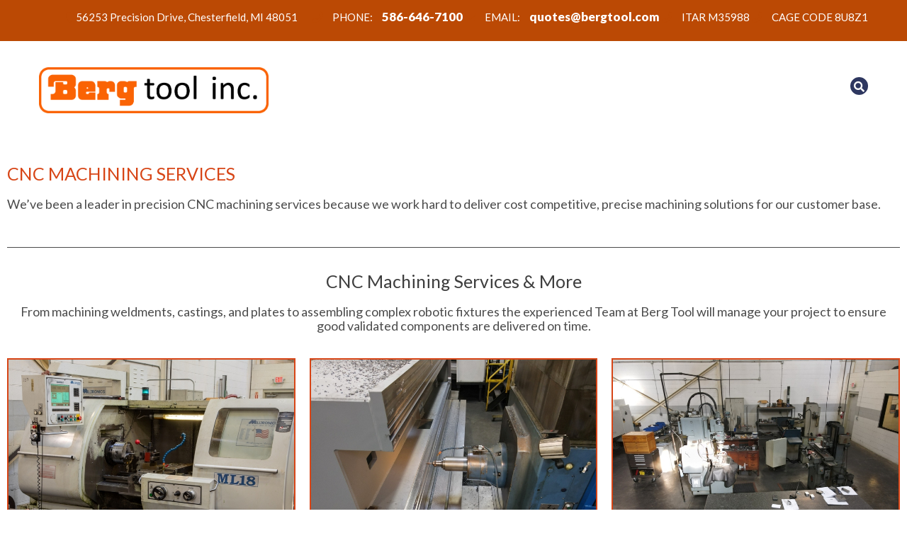

--- FILE ---
content_type: text/html; charset=UTF-8
request_url: https://bergtool.com/cnc-machining-services/
body_size: 20368
content:
<!DOCTYPE html>
<html lang="en-US">
<head><meta charset="UTF-8"><script>if(navigator.userAgent.match(/MSIE|Internet Explorer/i)||navigator.userAgent.match(/Trident\/7\..*?rv:11/i)){var href=document.location.href;if(!href.match(/[?&]nowprocket/)){if(href.indexOf("?")==-1){if(href.indexOf("#")==-1){document.location.href=href+"?nowprocket=1"}else{document.location.href=href.replace("#","?nowprocket=1#")}}else{if(href.indexOf("#")==-1){document.location.href=href+"&nowprocket=1"}else{document.location.href=href.replace("#","&nowprocket=1#")}}}}</script><script>(()=>{class RocketLazyLoadScripts{constructor(){this.v="2.0.4",this.userEvents=["keydown","keyup","mousedown","mouseup","mousemove","mouseover","mouseout","touchmove","touchstart","touchend","touchcancel","wheel","click","dblclick","input"],this.attributeEvents=["onblur","onclick","oncontextmenu","ondblclick","onfocus","onmousedown","onmouseenter","onmouseleave","onmousemove","onmouseout","onmouseover","onmouseup","onmousewheel","onscroll","onsubmit"]}async t(){this.i(),this.o(),/iP(ad|hone)/.test(navigator.userAgent)&&this.h(),this.u(),this.l(this),this.m(),this.k(this),this.p(this),this._(),await Promise.all([this.R(),this.L()]),this.lastBreath=Date.now(),this.S(this),this.P(),this.D(),this.O(),this.M(),await this.C(this.delayedScripts.normal),await this.C(this.delayedScripts.defer),await this.C(this.delayedScripts.async),await this.T(),await this.F(),await this.j(),await this.A(),window.dispatchEvent(new Event("rocket-allScriptsLoaded")),this.everythingLoaded=!0,this.lastTouchEnd&&await new Promise(t=>setTimeout(t,500-Date.now()+this.lastTouchEnd)),this.I(),this.H(),this.U(),this.W()}i(){this.CSPIssue=sessionStorage.getItem("rocketCSPIssue"),document.addEventListener("securitypolicyviolation",t=>{this.CSPIssue||"script-src-elem"!==t.violatedDirective||"data"!==t.blockedURI||(this.CSPIssue=!0,sessionStorage.setItem("rocketCSPIssue",!0))},{isRocket:!0})}o(){window.addEventListener("pageshow",t=>{this.persisted=t.persisted,this.realWindowLoadedFired=!0},{isRocket:!0}),window.addEventListener("pagehide",()=>{this.onFirstUserAction=null},{isRocket:!0})}h(){let t;function e(e){t=e}window.addEventListener("touchstart",e,{isRocket:!0}),window.addEventListener("touchend",function i(o){o.changedTouches[0]&&t.changedTouches[0]&&Math.abs(o.changedTouches[0].pageX-t.changedTouches[0].pageX)<10&&Math.abs(o.changedTouches[0].pageY-t.changedTouches[0].pageY)<10&&o.timeStamp-t.timeStamp<200&&(window.removeEventListener("touchstart",e,{isRocket:!0}),window.removeEventListener("touchend",i,{isRocket:!0}),"INPUT"===o.target.tagName&&"text"===o.target.type||(o.target.dispatchEvent(new TouchEvent("touchend",{target:o.target,bubbles:!0})),o.target.dispatchEvent(new MouseEvent("mouseover",{target:o.target,bubbles:!0})),o.target.dispatchEvent(new PointerEvent("click",{target:o.target,bubbles:!0,cancelable:!0,detail:1,clientX:o.changedTouches[0].clientX,clientY:o.changedTouches[0].clientY})),event.preventDefault()))},{isRocket:!0})}q(t){this.userActionTriggered||("mousemove"!==t.type||this.firstMousemoveIgnored?"keyup"===t.type||"mouseover"===t.type||"mouseout"===t.type||(this.userActionTriggered=!0,this.onFirstUserAction&&this.onFirstUserAction()):this.firstMousemoveIgnored=!0),"click"===t.type&&t.preventDefault(),t.stopPropagation(),t.stopImmediatePropagation(),"touchstart"===this.lastEvent&&"touchend"===t.type&&(this.lastTouchEnd=Date.now()),"click"===t.type&&(this.lastTouchEnd=0),this.lastEvent=t.type,t.composedPath&&t.composedPath()[0].getRootNode()instanceof ShadowRoot&&(t.rocketTarget=t.composedPath()[0]),this.savedUserEvents.push(t)}u(){this.savedUserEvents=[],this.userEventHandler=this.q.bind(this),this.userEvents.forEach(t=>window.addEventListener(t,this.userEventHandler,{passive:!1,isRocket:!0})),document.addEventListener("visibilitychange",this.userEventHandler,{isRocket:!0})}U(){this.userEvents.forEach(t=>window.removeEventListener(t,this.userEventHandler,{passive:!1,isRocket:!0})),document.removeEventListener("visibilitychange",this.userEventHandler,{isRocket:!0}),this.savedUserEvents.forEach(t=>{(t.rocketTarget||t.target).dispatchEvent(new window[t.constructor.name](t.type,t))})}m(){const t="return false",e=Array.from(this.attributeEvents,t=>"data-rocket-"+t),i="["+this.attributeEvents.join("],[")+"]",o="[data-rocket-"+this.attributeEvents.join("],[data-rocket-")+"]",s=(e,i,o)=>{o&&o!==t&&(e.setAttribute("data-rocket-"+i,o),e["rocket"+i]=new Function("event",o),e.setAttribute(i,t))};new MutationObserver(t=>{for(const n of t)"attributes"===n.type&&(n.attributeName.startsWith("data-rocket-")||this.everythingLoaded?n.attributeName.startsWith("data-rocket-")&&this.everythingLoaded&&this.N(n.target,n.attributeName.substring(12)):s(n.target,n.attributeName,n.target.getAttribute(n.attributeName))),"childList"===n.type&&n.addedNodes.forEach(t=>{if(t.nodeType===Node.ELEMENT_NODE)if(this.everythingLoaded)for(const i of[t,...t.querySelectorAll(o)])for(const t of i.getAttributeNames())e.includes(t)&&this.N(i,t.substring(12));else for(const e of[t,...t.querySelectorAll(i)])for(const t of e.getAttributeNames())this.attributeEvents.includes(t)&&s(e,t,e.getAttribute(t))})}).observe(document,{subtree:!0,childList:!0,attributeFilter:[...this.attributeEvents,...e]})}I(){this.attributeEvents.forEach(t=>{document.querySelectorAll("[data-rocket-"+t+"]").forEach(e=>{this.N(e,t)})})}N(t,e){const i=t.getAttribute("data-rocket-"+e);i&&(t.setAttribute(e,i),t.removeAttribute("data-rocket-"+e))}k(t){Object.defineProperty(HTMLElement.prototype,"onclick",{get(){return this.rocketonclick||null},set(e){this.rocketonclick=e,this.setAttribute(t.everythingLoaded?"onclick":"data-rocket-onclick","this.rocketonclick(event)")}})}S(t){function e(e,i){let o=e[i];e[i]=null,Object.defineProperty(e,i,{get:()=>o,set(s){t.everythingLoaded?o=s:e["rocket"+i]=o=s}})}e(document,"onreadystatechange"),e(window,"onload"),e(window,"onpageshow");try{Object.defineProperty(document,"readyState",{get:()=>t.rocketReadyState,set(e){t.rocketReadyState=e},configurable:!0}),document.readyState="loading"}catch(t){console.log("WPRocket DJE readyState conflict, bypassing")}}l(t){this.originalAddEventListener=EventTarget.prototype.addEventListener,this.originalRemoveEventListener=EventTarget.prototype.removeEventListener,this.savedEventListeners=[],EventTarget.prototype.addEventListener=function(e,i,o){o&&o.isRocket||!t.B(e,this)&&!t.userEvents.includes(e)||t.B(e,this)&&!t.userActionTriggered||e.startsWith("rocket-")||t.everythingLoaded?t.originalAddEventListener.call(this,e,i,o):(t.savedEventListeners.push({target:this,remove:!1,type:e,func:i,options:o}),"mouseenter"!==e&&"mouseleave"!==e||t.originalAddEventListener.call(this,e,t.savedUserEvents.push,o))},EventTarget.prototype.removeEventListener=function(e,i,o){o&&o.isRocket||!t.B(e,this)&&!t.userEvents.includes(e)||t.B(e,this)&&!t.userActionTriggered||e.startsWith("rocket-")||t.everythingLoaded?t.originalRemoveEventListener.call(this,e,i,o):t.savedEventListeners.push({target:this,remove:!0,type:e,func:i,options:o})}}J(t,e){this.savedEventListeners=this.savedEventListeners.filter(i=>{let o=i.type,s=i.target||window;return e!==o||t!==s||(this.B(o,s)&&(i.type="rocket-"+o),this.$(i),!1)})}H(){EventTarget.prototype.addEventListener=this.originalAddEventListener,EventTarget.prototype.removeEventListener=this.originalRemoveEventListener,this.savedEventListeners.forEach(t=>this.$(t))}$(t){t.remove?this.originalRemoveEventListener.call(t.target,t.type,t.func,t.options):this.originalAddEventListener.call(t.target,t.type,t.func,t.options)}p(t){let e;function i(e){return t.everythingLoaded?e:e.split(" ").map(t=>"load"===t||t.startsWith("load.")?"rocket-jquery-load":t).join(" ")}function o(o){function s(e){const s=o.fn[e];o.fn[e]=o.fn.init.prototype[e]=function(){return this[0]===window&&t.userActionTriggered&&("string"==typeof arguments[0]||arguments[0]instanceof String?arguments[0]=i(arguments[0]):"object"==typeof arguments[0]&&Object.keys(arguments[0]).forEach(t=>{const e=arguments[0][t];delete arguments[0][t],arguments[0][i(t)]=e})),s.apply(this,arguments),this}}if(o&&o.fn&&!t.allJQueries.includes(o)){const e={DOMContentLoaded:[],"rocket-DOMContentLoaded":[]};for(const t in e)document.addEventListener(t,()=>{e[t].forEach(t=>t())},{isRocket:!0});o.fn.ready=o.fn.init.prototype.ready=function(i){function s(){parseInt(o.fn.jquery)>2?setTimeout(()=>i.bind(document)(o)):i.bind(document)(o)}return"function"==typeof i&&(t.realDomReadyFired?!t.userActionTriggered||t.fauxDomReadyFired?s():e["rocket-DOMContentLoaded"].push(s):e.DOMContentLoaded.push(s)),o([])},s("on"),s("one"),s("off"),t.allJQueries.push(o)}e=o}t.allJQueries=[],o(window.jQuery),Object.defineProperty(window,"jQuery",{get:()=>e,set(t){o(t)}})}P(){const t=new Map;document.write=document.writeln=function(e){const i=document.currentScript,o=document.createRange(),s=i.parentElement;let n=t.get(i);void 0===n&&(n=i.nextSibling,t.set(i,n));const c=document.createDocumentFragment();o.setStart(c,0),c.appendChild(o.createContextualFragment(e)),s.insertBefore(c,n)}}async R(){return new Promise(t=>{this.userActionTriggered?t():this.onFirstUserAction=t})}async L(){return new Promise(t=>{document.addEventListener("DOMContentLoaded",()=>{this.realDomReadyFired=!0,t()},{isRocket:!0})})}async j(){return this.realWindowLoadedFired?Promise.resolve():new Promise(t=>{window.addEventListener("load",t,{isRocket:!0})})}M(){this.pendingScripts=[];this.scriptsMutationObserver=new MutationObserver(t=>{for(const e of t)e.addedNodes.forEach(t=>{"SCRIPT"!==t.tagName||t.noModule||t.isWPRocket||this.pendingScripts.push({script:t,promise:new Promise(e=>{const i=()=>{const i=this.pendingScripts.findIndex(e=>e.script===t);i>=0&&this.pendingScripts.splice(i,1),e()};t.addEventListener("load",i,{isRocket:!0}),t.addEventListener("error",i,{isRocket:!0}),setTimeout(i,1e3)})})})}),this.scriptsMutationObserver.observe(document,{childList:!0,subtree:!0})}async F(){await this.X(),this.pendingScripts.length?(await this.pendingScripts[0].promise,await this.F()):this.scriptsMutationObserver.disconnect()}D(){this.delayedScripts={normal:[],async:[],defer:[]},document.querySelectorAll("script[type$=rocketlazyloadscript]").forEach(t=>{t.hasAttribute("data-rocket-src")?t.hasAttribute("async")&&!1!==t.async?this.delayedScripts.async.push(t):t.hasAttribute("defer")&&!1!==t.defer||"module"===t.getAttribute("data-rocket-type")?this.delayedScripts.defer.push(t):this.delayedScripts.normal.push(t):this.delayedScripts.normal.push(t)})}async _(){await this.L();let t=[];document.querySelectorAll("script[type$=rocketlazyloadscript][data-rocket-src]").forEach(e=>{let i=e.getAttribute("data-rocket-src");if(i&&!i.startsWith("data:")){i.startsWith("//")&&(i=location.protocol+i);try{const o=new URL(i).origin;o!==location.origin&&t.push({src:o,crossOrigin:e.crossOrigin||"module"===e.getAttribute("data-rocket-type")})}catch(t){}}}),t=[...new Map(t.map(t=>[JSON.stringify(t),t])).values()],this.Y(t,"preconnect")}async G(t){if(await this.K(),!0!==t.noModule||!("noModule"in HTMLScriptElement.prototype))return new Promise(e=>{let i;function o(){(i||t).setAttribute("data-rocket-status","executed"),e()}try{if(navigator.userAgent.includes("Firefox/")||""===navigator.vendor||this.CSPIssue)i=document.createElement("script"),[...t.attributes].forEach(t=>{let e=t.nodeName;"type"!==e&&("data-rocket-type"===e&&(e="type"),"data-rocket-src"===e&&(e="src"),i.setAttribute(e,t.nodeValue))}),t.text&&(i.text=t.text),t.nonce&&(i.nonce=t.nonce),i.hasAttribute("src")?(i.addEventListener("load",o,{isRocket:!0}),i.addEventListener("error",()=>{i.setAttribute("data-rocket-status","failed-network"),e()},{isRocket:!0}),setTimeout(()=>{i.isConnected||e()},1)):(i.text=t.text,o()),i.isWPRocket=!0,t.parentNode.replaceChild(i,t);else{const i=t.getAttribute("data-rocket-type"),s=t.getAttribute("data-rocket-src");i?(t.type=i,t.removeAttribute("data-rocket-type")):t.removeAttribute("type"),t.addEventListener("load",o,{isRocket:!0}),t.addEventListener("error",i=>{this.CSPIssue&&i.target.src.startsWith("data:")?(console.log("WPRocket: CSP fallback activated"),t.removeAttribute("src"),this.G(t).then(e)):(t.setAttribute("data-rocket-status","failed-network"),e())},{isRocket:!0}),s?(t.fetchPriority="high",t.removeAttribute("data-rocket-src"),t.src=s):t.src="data:text/javascript;base64,"+window.btoa(unescape(encodeURIComponent(t.text)))}}catch(i){t.setAttribute("data-rocket-status","failed-transform"),e()}});t.setAttribute("data-rocket-status","skipped")}async C(t){const e=t.shift();return e?(e.isConnected&&await this.G(e),this.C(t)):Promise.resolve()}O(){this.Y([...this.delayedScripts.normal,...this.delayedScripts.defer,...this.delayedScripts.async],"preload")}Y(t,e){this.trash=this.trash||[];let i=!0;var o=document.createDocumentFragment();t.forEach(t=>{const s=t.getAttribute&&t.getAttribute("data-rocket-src")||t.src;if(s&&!s.startsWith("data:")){const n=document.createElement("link");n.href=s,n.rel=e,"preconnect"!==e&&(n.as="script",n.fetchPriority=i?"high":"low"),t.getAttribute&&"module"===t.getAttribute("data-rocket-type")&&(n.crossOrigin=!0),t.crossOrigin&&(n.crossOrigin=t.crossOrigin),t.integrity&&(n.integrity=t.integrity),t.nonce&&(n.nonce=t.nonce),o.appendChild(n),this.trash.push(n),i=!1}}),document.head.appendChild(o)}W(){this.trash.forEach(t=>t.remove())}async T(){try{document.readyState="interactive"}catch(t){}this.fauxDomReadyFired=!0;try{await this.K(),this.J(document,"readystatechange"),document.dispatchEvent(new Event("rocket-readystatechange")),await this.K(),document.rocketonreadystatechange&&document.rocketonreadystatechange(),await this.K(),this.J(document,"DOMContentLoaded"),document.dispatchEvent(new Event("rocket-DOMContentLoaded")),await this.K(),this.J(window,"DOMContentLoaded"),window.dispatchEvent(new Event("rocket-DOMContentLoaded"))}catch(t){console.error(t)}}async A(){try{document.readyState="complete"}catch(t){}try{await this.K(),this.J(document,"readystatechange"),document.dispatchEvent(new Event("rocket-readystatechange")),await this.K(),document.rocketonreadystatechange&&document.rocketonreadystatechange(),await this.K(),this.J(window,"load"),window.dispatchEvent(new Event("rocket-load")),await this.K(),window.rocketonload&&window.rocketonload(),await this.K(),this.allJQueries.forEach(t=>t(window).trigger("rocket-jquery-load")),await this.K(),this.J(window,"pageshow");const t=new Event("rocket-pageshow");t.persisted=this.persisted,window.dispatchEvent(t),await this.K(),window.rocketonpageshow&&window.rocketonpageshow({persisted:this.persisted})}catch(t){console.error(t)}}async K(){Date.now()-this.lastBreath>45&&(await this.X(),this.lastBreath=Date.now())}async X(){return document.hidden?new Promise(t=>setTimeout(t)):new Promise(t=>requestAnimationFrame(t))}B(t,e){return e===document&&"readystatechange"===t||(e===document&&"DOMContentLoaded"===t||(e===window&&"DOMContentLoaded"===t||(e===window&&"load"===t||e===window&&"pageshow"===t)))}static run(){(new RocketLazyLoadScripts).t()}}RocketLazyLoadScripts.run()})();</script>

<meta name="SKYPE_TOOLBAR" content="SKYPE_TOOLBAR_PARSER_COMPATIBLE">
<meta name="viewport" content="width=device-width">
<link rel="profile" href="http://gmpg.org/xfn/11">
<link rel="pingback" href="https://bergtool.com/xmlrpc.php">
<!--[if lt IE 9]>
<script type="text/javascript" src="https://bergtool.com/wp-content/themes/skt-autocar-pro/js/html5.js"></script>
<link rel="stylesheet" href="https://bergtool.com/wp-content/themes/skt-autocar-pro/css/ie.css" type="text/css" media="all" />
<![endif]-->
<title>CNC Machining Services &#8211; Berg Tool, Inc.</title>
<link data-rocket-prefetch href="https://platform.twitter.com" rel="dns-prefetch">
<link data-rocket-prefetch href="https://fonts.googleapis.com" rel="dns-prefetch">
<link data-rocket-prefetch href="http://fonts.googleapis.com" rel="dns-prefetch">
<link data-rocket-prefetch href="https://img1.wsimg.com" rel="dns-prefetch">
<link data-rocket-preload as="style" href="https://fonts.googleapis.com/css?family=Lato%3A400%2C700%2C300%2C900%7CLato&#038;display=swap" rel="preload">
<link href="https://fonts.googleapis.com/css?family=Lato%3A400%2C700%2C300%2C900%7CLato&#038;display=swap" media="print" onload="this.media=&#039;all&#039;" rel="stylesheet">
<noscript data-wpr-hosted-gf-parameters=""><link rel="stylesheet" href="https://fonts.googleapis.com/css?family=Lato%3A400%2C700%2C300%2C900%7CLato&#038;display=swap"></noscript><link rel="preload" data-rocket-preload as="image" href="https://bergtool.com/wp-content/uploads/2021/01/turning.jpg" imagesrcset="https://bergtool.com/wp-content/uploads/2021/01/turning.jpg 800w, https://bergtool.com/wp-content/uploads/2021/01/turning-300x225.jpg 300w, https://bergtool.com/wp-content/uploads/2021/01/turning-768x576.jpg 768w" imagesizes="(max-width: 800px) 100vw, 800px" fetchpriority="high">
<meta name='robots' content='max-image-preview:large' />
	<style>img:is([sizes="auto" i], [sizes^="auto," i]) { contain-intrinsic-size: 3000px 1500px }</style>
	<link rel='dns-prefetch' href='//fonts.googleapis.com' />
<link href='https://fonts.gstatic.com' crossorigin rel='preconnect' />
<link rel="alternate" type="application/rss+xml" title="Berg Tool, Inc. &raquo; Feed" href="https://bergtool.com/feed/" />
<link rel="alternate" type="application/rss+xml" title="Berg Tool, Inc. &raquo; Comments Feed" href="https://bergtool.com/comments/feed/" />
		<style>
			.lazyload,
			.lazyloading {
				max-width: 100%;
			}
		</style>
				<!-- This site uses the Google Analytics by MonsterInsights plugin v9.11.1 - Using Analytics tracking - https://www.monsterinsights.com/ -->
		<!-- Note: MonsterInsights is not currently configured on this site. The site owner needs to authenticate with Google Analytics in the MonsterInsights settings panel. -->
					<!-- No tracking code set -->
				<!-- / Google Analytics by MonsterInsights -->
		<style id='wp-emoji-styles-inline-css' type='text/css'>

	img.wp-smiley, img.emoji {
		display: inline !important;
		border: none !important;
		box-shadow: none !important;
		height: 1em !important;
		width: 1em !important;
		margin: 0 0.07em !important;
		vertical-align: -0.1em !important;
		background: none !important;
		padding: 0 !important;
	}
</style>
<style id='classic-theme-styles-inline-css' type='text/css'>
/*! This file is auto-generated */
.wp-block-button__link{color:#fff;background-color:#32373c;border-radius:9999px;box-shadow:none;text-decoration:none;padding:calc(.667em + 2px) calc(1.333em + 2px);font-size:1.125em}.wp-block-file__button{background:#32373c;color:#fff;text-decoration:none}
</style>
<style id='global-styles-inline-css' type='text/css'>
:root{--wp--preset--aspect-ratio--square: 1;--wp--preset--aspect-ratio--4-3: 4/3;--wp--preset--aspect-ratio--3-4: 3/4;--wp--preset--aspect-ratio--3-2: 3/2;--wp--preset--aspect-ratio--2-3: 2/3;--wp--preset--aspect-ratio--16-9: 16/9;--wp--preset--aspect-ratio--9-16: 9/16;--wp--preset--color--black: #000000;--wp--preset--color--cyan-bluish-gray: #abb8c3;--wp--preset--color--white: #ffffff;--wp--preset--color--pale-pink: #f78da7;--wp--preset--color--vivid-red: #cf2e2e;--wp--preset--color--luminous-vivid-orange: #ff6900;--wp--preset--color--luminous-vivid-amber: #fcb900;--wp--preset--color--light-green-cyan: #7bdcb5;--wp--preset--color--vivid-green-cyan: #00d084;--wp--preset--color--pale-cyan-blue: #8ed1fc;--wp--preset--color--vivid-cyan-blue: #0693e3;--wp--preset--color--vivid-purple: #9b51e0;--wp--preset--gradient--vivid-cyan-blue-to-vivid-purple: linear-gradient(135deg,rgba(6,147,227,1) 0%,rgb(155,81,224) 100%);--wp--preset--gradient--light-green-cyan-to-vivid-green-cyan: linear-gradient(135deg,rgb(122,220,180) 0%,rgb(0,208,130) 100%);--wp--preset--gradient--luminous-vivid-amber-to-luminous-vivid-orange: linear-gradient(135deg,rgba(252,185,0,1) 0%,rgba(255,105,0,1) 100%);--wp--preset--gradient--luminous-vivid-orange-to-vivid-red: linear-gradient(135deg,rgba(255,105,0,1) 0%,rgb(207,46,46) 100%);--wp--preset--gradient--very-light-gray-to-cyan-bluish-gray: linear-gradient(135deg,rgb(238,238,238) 0%,rgb(169,184,195) 100%);--wp--preset--gradient--cool-to-warm-spectrum: linear-gradient(135deg,rgb(74,234,220) 0%,rgb(151,120,209) 20%,rgb(207,42,186) 40%,rgb(238,44,130) 60%,rgb(251,105,98) 80%,rgb(254,248,76) 100%);--wp--preset--gradient--blush-light-purple: linear-gradient(135deg,rgb(255,206,236) 0%,rgb(152,150,240) 100%);--wp--preset--gradient--blush-bordeaux: linear-gradient(135deg,rgb(254,205,165) 0%,rgb(254,45,45) 50%,rgb(107,0,62) 100%);--wp--preset--gradient--luminous-dusk: linear-gradient(135deg,rgb(255,203,112) 0%,rgb(199,81,192) 50%,rgb(65,88,208) 100%);--wp--preset--gradient--pale-ocean: linear-gradient(135deg,rgb(255,245,203) 0%,rgb(182,227,212) 50%,rgb(51,167,181) 100%);--wp--preset--gradient--electric-grass: linear-gradient(135deg,rgb(202,248,128) 0%,rgb(113,206,126) 100%);--wp--preset--gradient--midnight: linear-gradient(135deg,rgb(2,3,129) 0%,rgb(40,116,252) 100%);--wp--preset--font-size--small: 13px;--wp--preset--font-size--medium: 20px;--wp--preset--font-size--large: 36px;--wp--preset--font-size--x-large: 42px;--wp--preset--spacing--20: 0.44rem;--wp--preset--spacing--30: 0.67rem;--wp--preset--spacing--40: 1rem;--wp--preset--spacing--50: 1.5rem;--wp--preset--spacing--60: 2.25rem;--wp--preset--spacing--70: 3.38rem;--wp--preset--spacing--80: 5.06rem;--wp--preset--shadow--natural: 6px 6px 9px rgba(0, 0, 0, 0.2);--wp--preset--shadow--deep: 12px 12px 50px rgba(0, 0, 0, 0.4);--wp--preset--shadow--sharp: 6px 6px 0px rgba(0, 0, 0, 0.2);--wp--preset--shadow--outlined: 6px 6px 0px -3px rgba(255, 255, 255, 1), 6px 6px rgba(0, 0, 0, 1);--wp--preset--shadow--crisp: 6px 6px 0px rgba(0, 0, 0, 1);}:where(.is-layout-flex){gap: 0.5em;}:where(.is-layout-grid){gap: 0.5em;}body .is-layout-flex{display: flex;}.is-layout-flex{flex-wrap: wrap;align-items: center;}.is-layout-flex > :is(*, div){margin: 0;}body .is-layout-grid{display: grid;}.is-layout-grid > :is(*, div){margin: 0;}:where(.wp-block-columns.is-layout-flex){gap: 2em;}:where(.wp-block-columns.is-layout-grid){gap: 2em;}:where(.wp-block-post-template.is-layout-flex){gap: 1.25em;}:where(.wp-block-post-template.is-layout-grid){gap: 1.25em;}.has-black-color{color: var(--wp--preset--color--black) !important;}.has-cyan-bluish-gray-color{color: var(--wp--preset--color--cyan-bluish-gray) !important;}.has-white-color{color: var(--wp--preset--color--white) !important;}.has-pale-pink-color{color: var(--wp--preset--color--pale-pink) !important;}.has-vivid-red-color{color: var(--wp--preset--color--vivid-red) !important;}.has-luminous-vivid-orange-color{color: var(--wp--preset--color--luminous-vivid-orange) !important;}.has-luminous-vivid-amber-color{color: var(--wp--preset--color--luminous-vivid-amber) !important;}.has-light-green-cyan-color{color: var(--wp--preset--color--light-green-cyan) !important;}.has-vivid-green-cyan-color{color: var(--wp--preset--color--vivid-green-cyan) !important;}.has-pale-cyan-blue-color{color: var(--wp--preset--color--pale-cyan-blue) !important;}.has-vivid-cyan-blue-color{color: var(--wp--preset--color--vivid-cyan-blue) !important;}.has-vivid-purple-color{color: var(--wp--preset--color--vivid-purple) !important;}.has-black-background-color{background-color: var(--wp--preset--color--black) !important;}.has-cyan-bluish-gray-background-color{background-color: var(--wp--preset--color--cyan-bluish-gray) !important;}.has-white-background-color{background-color: var(--wp--preset--color--white) !important;}.has-pale-pink-background-color{background-color: var(--wp--preset--color--pale-pink) !important;}.has-vivid-red-background-color{background-color: var(--wp--preset--color--vivid-red) !important;}.has-luminous-vivid-orange-background-color{background-color: var(--wp--preset--color--luminous-vivid-orange) !important;}.has-luminous-vivid-amber-background-color{background-color: var(--wp--preset--color--luminous-vivid-amber) !important;}.has-light-green-cyan-background-color{background-color: var(--wp--preset--color--light-green-cyan) !important;}.has-vivid-green-cyan-background-color{background-color: var(--wp--preset--color--vivid-green-cyan) !important;}.has-pale-cyan-blue-background-color{background-color: var(--wp--preset--color--pale-cyan-blue) !important;}.has-vivid-cyan-blue-background-color{background-color: var(--wp--preset--color--vivid-cyan-blue) !important;}.has-vivid-purple-background-color{background-color: var(--wp--preset--color--vivid-purple) !important;}.has-black-border-color{border-color: var(--wp--preset--color--black) !important;}.has-cyan-bluish-gray-border-color{border-color: var(--wp--preset--color--cyan-bluish-gray) !important;}.has-white-border-color{border-color: var(--wp--preset--color--white) !important;}.has-pale-pink-border-color{border-color: var(--wp--preset--color--pale-pink) !important;}.has-vivid-red-border-color{border-color: var(--wp--preset--color--vivid-red) !important;}.has-luminous-vivid-orange-border-color{border-color: var(--wp--preset--color--luminous-vivid-orange) !important;}.has-luminous-vivid-amber-border-color{border-color: var(--wp--preset--color--luminous-vivid-amber) !important;}.has-light-green-cyan-border-color{border-color: var(--wp--preset--color--light-green-cyan) !important;}.has-vivid-green-cyan-border-color{border-color: var(--wp--preset--color--vivid-green-cyan) !important;}.has-pale-cyan-blue-border-color{border-color: var(--wp--preset--color--pale-cyan-blue) !important;}.has-vivid-cyan-blue-border-color{border-color: var(--wp--preset--color--vivid-cyan-blue) !important;}.has-vivid-purple-border-color{border-color: var(--wp--preset--color--vivid-purple) !important;}.has-vivid-cyan-blue-to-vivid-purple-gradient-background{background: var(--wp--preset--gradient--vivid-cyan-blue-to-vivid-purple) !important;}.has-light-green-cyan-to-vivid-green-cyan-gradient-background{background: var(--wp--preset--gradient--light-green-cyan-to-vivid-green-cyan) !important;}.has-luminous-vivid-amber-to-luminous-vivid-orange-gradient-background{background: var(--wp--preset--gradient--luminous-vivid-amber-to-luminous-vivid-orange) !important;}.has-luminous-vivid-orange-to-vivid-red-gradient-background{background: var(--wp--preset--gradient--luminous-vivid-orange-to-vivid-red) !important;}.has-very-light-gray-to-cyan-bluish-gray-gradient-background{background: var(--wp--preset--gradient--very-light-gray-to-cyan-bluish-gray) !important;}.has-cool-to-warm-spectrum-gradient-background{background: var(--wp--preset--gradient--cool-to-warm-spectrum) !important;}.has-blush-light-purple-gradient-background{background: var(--wp--preset--gradient--blush-light-purple) !important;}.has-blush-bordeaux-gradient-background{background: var(--wp--preset--gradient--blush-bordeaux) !important;}.has-luminous-dusk-gradient-background{background: var(--wp--preset--gradient--luminous-dusk) !important;}.has-pale-ocean-gradient-background{background: var(--wp--preset--gradient--pale-ocean) !important;}.has-electric-grass-gradient-background{background: var(--wp--preset--gradient--electric-grass) !important;}.has-midnight-gradient-background{background: var(--wp--preset--gradient--midnight) !important;}.has-small-font-size{font-size: var(--wp--preset--font-size--small) !important;}.has-medium-font-size{font-size: var(--wp--preset--font-size--medium) !important;}.has-large-font-size{font-size: var(--wp--preset--font-size--large) !important;}.has-x-large-font-size{font-size: var(--wp--preset--font-size--x-large) !important;}
:where(.wp-block-post-template.is-layout-flex){gap: 1.25em;}:where(.wp-block-post-template.is-layout-grid){gap: 1.25em;}
:where(.wp-block-columns.is-layout-flex){gap: 2em;}:where(.wp-block-columns.is-layout-grid){gap: 2em;}
:root :where(.wp-block-pullquote){font-size: 1.5em;line-height: 1.6;}
</style>
<link rel='stylesheet' id='wp-components-css' href='https://bergtool.com/wp-includes/css/dist/components/style.min.css?ver=6.8.3' type='text/css' media='all' />
<link data-minify="1" rel='stylesheet' id='godaddy-styles-css' href='https://bergtool.com/wp-content/cache/min/1/wp-content/mu-plugins/vendor/wpex/godaddy-launch/includes/Dependencies/GoDaddy/Styles/build/latest.css?ver=1768431614' type='text/css' media='all' />

<link data-minify="1" rel='stylesheet' id='skt_autocar-basic-style-css' href='https://bergtool.com/wp-content/cache/min/1/wp-content/themes/skt-autocar-pro/style.css?ver=1768431614' type='text/css' media='all' />
<link data-minify="1" rel='stylesheet' id='skt_autocar-editor-style-css' href='https://bergtool.com/wp-content/cache/min/1/wp-content/themes/skt-autocar-pro/editor-style.css?ver=1768431614' type='text/css' media='all' />
<link data-minify="1" rel='stylesheet' id='skt_autocar-base-style-css' href='https://bergtool.com/wp-content/cache/min/1/wp-content/themes/skt-autocar-pro/css/style_base.css?ver=1768431614' type='text/css' media='all' />
<link data-minify="1" rel='stylesheet' id='skt_autocar-prettyphoto-style-css' href='https://bergtool.com/wp-content/cache/min/1/wp-content/themes/skt-autocar-pro/css/prettyPhoto.css?ver=1768431614' type='text/css' media='all' />
<link data-minify="1" rel='stylesheet' id='skt_autocar-font-awesome-style-css' href='https://bergtool.com/wp-content/cache/min/1/wp-content/themes/skt-autocar-pro/css/font-awesome.min.css?ver=1768431614' type='text/css' media='all' />
<link data-minify="1" rel='stylesheet' id='skt_autocar-testimonialslider-style-css' href='https://bergtool.com/wp-content/cache/min/1/wp-content/themes/skt-autocar-pro/testimonialsrotator/js/tm-rotator.css?ver=1768431614' type='text/css' media='all' />
<link data-minify="1" rel='stylesheet' id='skt_autocar-responsive-style-css' href='https://bergtool.com/wp-content/cache/min/1/wp-content/themes/skt-autocar-pro/css/theme-responsive.css?ver=1768431614' type='text/css' media='all' />
<link data-minify="1" rel='stylesheet' id='elementor-icons-css' href='https://bergtool.com/wp-content/cache/min/1/wp-content/plugins/elementor/assets/lib/eicons/css/elementor-icons.min.css?ver=1768431614' type='text/css' media='all' />
<link rel='stylesheet' id='elementor-frontend-css' href='https://bergtool.com/wp-content/plugins/elementor/assets/css/frontend.min.css?ver=3.34.1' type='text/css' media='all' />
<link rel='stylesheet' id='elementor-post-123-css' href='https://bergtool.com/wp-content/uploads/elementor/css/post-123.css?ver=1768431378' type='text/css' media='all' />
<link rel='stylesheet' id='widget-heading-css' href='https://bergtool.com/wp-content/plugins/elementor/assets/css/widget-heading.min.css?ver=3.34.1' type='text/css' media='all' />
<link data-minify="1" rel='stylesheet' id='swiper-css' href='https://bergtool.com/wp-content/cache/min/1/wp-content/plugins/elementor/assets/lib/swiper/v8/css/swiper.min.css?ver=1768431930' type='text/css' media='all' />
<link rel='stylesheet' id='e-swiper-css' href='https://bergtool.com/wp-content/plugins/elementor/assets/css/conditionals/e-swiper.min.css?ver=3.34.1' type='text/css' media='all' />
<link rel='stylesheet' id='widget-divider-css' href='https://bergtool.com/wp-content/plugins/elementor/assets/css/widget-divider.min.css?ver=3.34.1' type='text/css' media='all' />
<link rel='stylesheet' id='widget-image-css' href='https://bergtool.com/wp-content/plugins/elementor/assets/css/widget-image.min.css?ver=3.34.1' type='text/css' media='all' />
<link rel='stylesheet' id='widget-toggle-css' href='https://bergtool.com/wp-content/plugins/elementor/assets/css/widget-toggle.min.css?ver=3.34.1' type='text/css' media='all' />
<link rel='stylesheet' id='elementor-post-249-css' href='https://bergtool.com/wp-content/uploads/elementor/css/post-249.css?ver=1768431930' type='text/css' media='all' />
<link data-minify="1" rel='stylesheet' id='elementor-gf-local-roboto-css' href='https://bergtool.com/wp-content/cache/min/1/wp-content/uploads/elementor/google-fonts/css/roboto.css?ver=1768431614' type='text/css' media='all' />
<link data-minify="1" rel='stylesheet' id='elementor-gf-local-robotoslab-css' href='https://bergtool.com/wp-content/cache/min/1/wp-content/uploads/elementor/google-fonts/css/robotoslab.css?ver=1768431614' type='text/css' media='all' />
<link rel='stylesheet' id='elementor-icons-shared-0-css' href='https://bergtool.com/wp-content/plugins/elementor/assets/lib/font-awesome/css/fontawesome.min.css?ver=5.15.3' type='text/css' media='all' />
<link data-minify="1" rel='stylesheet' id='elementor-icons-fa-solid-css' href='https://bergtool.com/wp-content/cache/min/1/wp-content/plugins/elementor/assets/lib/font-awesome/css/solid.min.css?ver=1768431617' type='text/css' media='all' />
<script type="rocketlazyloadscript" data-rocket-type="text/javascript" data-rocket-src="https://bergtool.com/wp-includes/js/jquery/jquery.min.js?ver=3.7.1" id="jquery-core-js"></script>
<script type="rocketlazyloadscript" data-rocket-type="text/javascript" data-rocket-src="https://bergtool.com/wp-includes/js/jquery/jquery-migrate.min.js?ver=3.4.1" id="jquery-migrate-js"></script>
<script type="rocketlazyloadscript" data-rocket-type="text/javascript" data-rocket-src="https://bergtool.com/wp-content/themes/skt-autocar-pro/js/jquery.prettyPhoto.js?ver=6.8.3" id="skt_autocar-prettyphoto-script-js"></script>
<script type="rocketlazyloadscript" data-rocket-type="text/javascript" data-rocket-src="https://bergtool.com/wp-content/themes/skt-autocar-pro/js/custom.js?ver=6.8.3" id="skt_autocar-customscripts-js"></script>
<script type="rocketlazyloadscript" data-rocket-type="text/javascript" data-rocket-src="https://bergtool.com/wp-content/themes/skt-autocar-pro/js/filter-gallery.js?ver=6.8.3" id="skt_autocar-filter-scripts-js"></script>
<script type="rocketlazyloadscript" data-rocket-type="text/javascript" data-rocket-src="https://bergtool.com/wp-content/themes/skt-autocar-pro/testimonialsrotator/js/jquery.quovolver.min.js?ver=6.8.3" id="skt_autocar-testimonialsminjs-js"></script>
<script type="rocketlazyloadscript" data-rocket-type="text/javascript" data-rocket-src="https://bergtool.com/wp-content/themes/skt-autocar-pro/testimonialsrotator/js/bootstrap.js?ver=6.8.3" id="skt_autocar-testimonials-bootstrap-js"></script>
<link rel="https://api.w.org/" href="https://bergtool.com/wp-json/" /><link rel="alternate" title="JSON" type="application/json" href="https://bergtool.com/wp-json/wp/v2/pages/249" /><link rel="EditURI" type="application/rsd+xml" title="RSD" href="https://bergtool.com/xmlrpc.php?rsd" />
<meta name="generator" content="WordPress 6.8.3" />
<link rel="canonical" href="https://bergtool.com/cnc-machining-services/" />
<link rel='shortlink' href='https://bergtool.com/?p=249' />
<link rel="alternate" title="oEmbed (JSON)" type="application/json+oembed" href="https://bergtool.com/wp-json/oembed/1.0/embed?url=https%3A%2F%2Fbergtool.com%2Fcnc-machining-services%2F" />
<link rel="alternate" title="oEmbed (XML)" type="text/xml+oembed" href="https://bergtool.com/wp-json/oembed/1.0/embed?url=https%3A%2F%2Fbergtool.com%2Fcnc-machining-services%2F&#038;format=xml" />
		<script type="rocketlazyloadscript">
			document.documentElement.className = document.documentElement.className.replace('no-js', 'js');
		</script>
				<style>
			.no-js img.lazyload {
				display: none;
			}

			figure.wp-block-image img.lazyloading {
				min-width: 150px;
			}

			.lazyload,
			.lazyloading {
				--smush-placeholder-width: 100px;
				--smush-placeholder-aspect-ratio: 1/1;
				width: var(--smush-image-width, var(--smush-placeholder-width)) !important;
				aspect-ratio: var(--smush-image-aspect-ratio, var(--smush-placeholder-aspect-ratio)) !important;
			}

						.lazyload, .lazyloading {
				opacity: 0;
			}

			.lazyloaded {
				opacity: 1;
				transition: opacity 400ms;
				transition-delay: 0ms;
			}

					</style>
		<script type="rocketlazyloadscript">
jQuery.noConflict();
jQuery(window).load(function(e) {
    jQuery('body').addClass('woocommerce');
});
</script>
<style>/* increase font size */
.header-top, .header-right {
    font-size: 15px;
}
p {
    margin-bottom: 16px;
}
/* add bullets to body */
ul {
    list-style: disc !important;
    margin-left: 30px;
    margin-bottom: 30px;
}
/* remove bullets from header */
ul.header-top-left {
    list-style: none !important;
}
/* increase spacing &amp; font size in footer */
.cols-4 {
    line-height: 1.4;
}
.footer h3 {
    font-size: 18px;
}
.elementor-slideshow__title {
    display: none;
}</style><style>body{font-family:Lato; font-size:18px; color:#4c4c4c; font-weight:normal; text-transform:none; font-style:normal;}.header .header-inner .logo h1{font-family:Lato; font-size:25px; color:#2e3760; font-weight:700; text-transform:uppercase; font-style:normal;}.header .header-inner .logo a span.tagline{font-family:Lato; font-size:12px; color:#888888; font-weight:normal; text-transform:uppercase; font-style:normal;}.header .header-inner .logo img{height:65px;}.header-top {background-color:#bb4904;}.header-top, .header-top-left li a {color:#ffffff;}.header-top-left li a i, .header-right i {color:#bb4904;}.header-top-left li a:hover, .phoneno a {color:#ffffff;}.header .header-inner .nav ul li a{font-family:Lato; font-size:15px; color:#545454; font-weight:700; text-transform:uppercase; font-style:normal;}.header .header-inner .nav ul li.current_page_item ul li a{color:#545454;}.header .header-inner .nav ul li a:hover, .header .header-inner .nav ul li.current_page_item a, .header .header-inner .nav ul li.current_page_item ul li a:hover, .header .header-inner .nav ul li.current-menu-ancestor:hover a.parent, .header .header-inner .nav ul li:hover a.parent, .header .header-inner .nav ul li.current-menu-ancestor.current-menu-parent .parent{ color:#bb4904;}.toggle a, .searchbox-icon { background-color:#2e3760; color:#ffffff;}.searchright i{ color:#ffffff;}.toggle a:hover , .searchbox-icon:hover { background-color:#bb4904;}@media screen and (max-width: 1169px){.header .header-inner .nav{background-color: #ffffff;}}.slide_info h2{font-family:Lato; font-size:39px; color:#ffffff; font-weight:300; text-transform:uppercase; font-style:normal;}.slide_info p{font-family:Lato; font-size:13px; color:#ffffff; font-weight:normal; text-transform:inherit; font-style:normal;}.slide_info a.sldbutton{ background-color:#bb4904;  color:#ffffff; }.slide_info a.sldbutton:hover{ background-color:#343b5c;}.nivo-directionNav a{background:url(https://bergtool.com/wp-content/themes/skt-autocar-pro/images/slide-nav.png) no-repeat#0590c8;}.nivo-directionNav a:hover{background:url(https://bergtool.com/wp-content/themes/skt-autocar-pro/images/slide-nav.png) no-repeat#f5902f;}.nivo-controlNav a, ol.nav-numbers li a{background-color:#bebebe}.nivo-controlNav a.active, ol.nav-numbers li.active a{background-color:#d74516;}ol.nav-numbers li a{border-color:#d74516}#testimonials{background-color:#f5f5f5}#testimonials ul li h5 a{color:#343b5c}#testimonials ul li:hover h5 a{color:#d74516}#testimonials ul li h5 i{color:#a6a6a6}.wrap_two h2{font-family:Lato; font-size:25px; color:#3e3e3e; font-weight:300; text-transform:uppercase; font-style:normal;}.wrap_two h2 span{font-family:Lato; font-size:30px; color:#3e3e3e; font-weight:900;}h2.section_title{font-family:Lato; font-size:20px; color:#3e3e3e; font-weight:700; text-transform:uppercase; font-style:normal;}h2.section_title span{font-size:30px; color:#3e3e3e; font-weight:900;}.section_title::after {border-color:#ececec;}.one_four_page a{background:#f7f7f7;}.one_four_page a:hover {background:#343b5c;}.thumb_four_page i {color:#343b5c;}.one_four_page a {color:#696969;}.content_four_page h4 {color:#bb4904;}.one_four_page a:hover .content_four_page h4, .one_four_page a:hover, .one_four_page a:hover .thumb_four_page i  {color:#ffffff;}.servicesbox:hover {background:#f5f5f5;border-color:#d74516;}.servicesbox:hover h6 {color:#d74516;}.offersus-box a:hover, .offersus-box h3 {color:#ffffff;}.offersus-box .offersus-content {background-color:rgba(0,0,0,0.7);}.offersus a:hover .offersus-content, .offersus-box {background-color:#d74516; border-color:#d74516;}.date-news a, .date-news .byadmin-date span, .news-box h3:hover {color:#d74514;}.news-box h3{color:#464646;}.ourteam_col {background-color:#ffffff;}.ourteam_col:hover {background-color:#f5f5f5; border-color:#d74516;}.ourteam_col h3 {color:#000000;}.ourteam_title {border-color:#eeeeee;}.readmore{color:#ffffff; background-color:#2e3760;}.readmore:hover, .ourteam_col:hover a.readmore, .servicesbox:hover a.readmore {color:#ffffff;background-color:#d74516;}.social-icons a{color:#ffffff !important; background:#545556;}.social-icons a:hover{background:#d74516;}.view-all-btn a, #contactform_main input[type='submit'], .wpcf7 form input[type='submit'], .button, #commentform input#submit, input.search-submit, .post-password-form input[type=submit], .read-more , .accordion-box h2:before, .pagination ul li span, .pagination ul li a,  input[type='submit'] {background-color:#d74516; color:#ffffff;}.view-all-btn a:hover, #contactform_main input[type='submit']:hover, .wpcf7 form input[type='submit']:hover, .button:hover, #commentform input#submit:hover, input.search-submit:hover, .post-password-form input[type=submit]:hover, .read-more:hover, .pagination ul li .current, .pagination ul li a:hover, input[type='submit']:hover {background-color:#343b5c; color:#ffffff;}#footer-wrapper{background-color:#1a1f35; color:#ffffff;}.footer .latest-post a, .copyright-txt a, .footer ul li{color:#ffffff;}.copyright-wrapper{background-color:#2e3760;}.footer h3{font-family:Lato; font-size:15px; color:#ffffff; font-weight:700; text-transform:uppercase; font-style:normal;}.footer a, .copyright-wrapper a:hover, #some-facts .everydaytime .everydays, .footer ul li a:hover, .footer  ul li.current_page_item a, .footer ul li.current_page_item, .footer ul li:hover {color:#d74516;}.footer a:hover{color:#2e3760;}h3.widget-title {background-color:#2e3760; color:#ffffff;}aside.widget{background-color:#f5f5f5;}#sidebar ul li{border-color:#d0cfcf;}.searchbox-input{background-color:#f5f5f5; border-color:#cccccc;}.photobooth .gallery ul li{box-shadow:-13px -13px 0px 0px #f5f5f5; -moz-box-shadow:-13px -13px 0px 0px #f5f5f5; -webkit-box-shadow:-13px -13px 0px 0px #f5f5f5; }.photobooth .gallery ul li:hover{ background:#1874c1; float:left; z-index:999; background:url(https://bergtool.com/wp-content/themes/skt-autocar-pro/images/zoom-icon.png) 50% 50% no-repeat #1874c1; }.photobooth .filter-gallery ul li.current a{ border-color:#1874c1;  color:#1874c1;}.photobooth .gallery ul li{box-shadow:-13px -13px 0px 0px 1; -moz-box-shadow:-13px -13px 0px 0px 1; -webkit-box-shadow:-13px -13px 0px 0px 1; }iframe{ border-color:#ffffff; }h1{font-family:Lato; font-size:25px; color:#d74516; font-weight:400; text-transform:uppercase; font-style:normal;}h2{font-family:Lato; font-size:25px; color:#3e3e3e; font-weight:400; text-transform:none; font-style:normal;}h3{font-family:Lato; font-size:14px; color:#444444; font-weight:700; text-transform:uppercase; font-style:normal;}h4{font-family:Lato; font-size:14px; color:#242424; font-weight:bold; text-transform:none; font-style:normal;}h5{font-family:Lato; font-size:16px; color:#242424; font-weight:normal; text-transform:none; font-style:normal;}h6{font-family:Lato; font-size:14px; color:#444444; font-weight:700; text-transform:none; font-style:normal;}#contactform_main input[type='text'], #contactform_main input[type='email'], #contactform_main input[type='tel'], #contactform_main input[type='url'], #contactform_main textarea, .wpcf7 form input[type='text'], .wpcf7 form input[type='email'], .wpcf7 form input[type='tel'], .wpcf7 form textarea {font-family:Lato; font-size:14px; color:#696969; font-weight:400; text-transform:none; font-style:normal;}#sidebar .price_slider_wrapper .ui-widget-content{background-color:#cccccc;}#sidebar .ui-slider .ui-slider-handle{background-color:#2e3760;}#sidebar .ui-slider .ui-slider-range{background-color:#d74516;}</style>	<script type="rocketlazyloadscript" data-rocket-type="text/javascript">
    jQuery(document).ready(function() {
        jQuery('#example_showhidden').click(function() {
            jQuery('#section-example_text_hidden').fadeToggle(400);
        });
        if (jQuery('#example_showhidden:checked').val() !== undefined) {
            jQuery('#section-example_text_hidden').show();
        }
    });
    </script><meta name="generator" content="Elementor 3.34.1; features: additional_custom_breakpoints; settings: css_print_method-external, google_font-enabled, font_display-auto">
<style type="text/css">.recentcomments a{display:inline !important;padding:0 !important;margin:0 !important;}</style>			<style>
				.e-con.e-parent:nth-of-type(n+4):not(.e-lazyloaded):not(.e-no-lazyload),
				.e-con.e-parent:nth-of-type(n+4):not(.e-lazyloaded):not(.e-no-lazyload) * {
					background-image: none !important;
				}
				@media screen and (max-height: 1024px) {
					.e-con.e-parent:nth-of-type(n+3):not(.e-lazyloaded):not(.e-no-lazyload),
					.e-con.e-parent:nth-of-type(n+3):not(.e-lazyloaded):not(.e-no-lazyload) * {
						background-image: none !important;
					}
				}
				@media screen and (max-height: 640px) {
					.e-con.e-parent:nth-of-type(n+2):not(.e-lazyloaded):not(.e-no-lazyload),
					.e-con.e-parent:nth-of-type(n+2):not(.e-lazyloaded):not(.e-no-lazyload) * {
						background-image: none !important;
					}
				}
			</style>
				<style type="text/css">
		
	</style>
	<meta name="generator" content="WP Rocket 3.20.2" data-wpr-features="wpr_delay_js wpr_preconnect_external_domains wpr_oci wpr_minify_css wpr_preload_links wpr_desktop" /></head>

<body class="wp-singular page-template page-template-elementor_header_footer page page-id-249 wp-theme-skt-autocar-pro elementor-default elementor-template-full-width elementor-kit-123 elementor-page elementor-page-249 modula-best-grid-gallery">
<div  id="main">

    <div  class="header">
        <div  class="header-top">
            <div  class="container">
                <div class="header-left">
                       
                    <ul class="header-top-left">
                                                                                                    <li><a href=""><i class="fa fa-map-marker"></i> 56253 Precision Drive, Chesterfield, MI 48051</a></li>
                                        </ul><!--getaquote-->
                                     </div>
                
                <div class="header-right">   
                                
                                 
                    <div class="phoneno">
                    <i class="fa fa-phone"></i> PHONE: <a href="tel:5866467100">586-646-7100</a>  <i class="fa fa-envelope"></i> EMAIL: <a href="mailto:quotes@bergtool.com">quotes@bergtool.com</a>  <i class="fa fa-phone"></i> ITAR M35988      <i class="fa fa-phone"></i> CAGE CODE 8U8Z1                    </div><!--column1-->   
                 
                                </div>
                <div  class="clear"></div>
            </div>
        </div><!-- Header-top -->
    
        <div  class="header-inner">
            <div class="container">

                <div class="logo">
                    <a href="https://bergtool.com/">
                                                   <img data-src="https://bergtool.com/wp-content/uploads/2024/01/Berg-Tool-inc-R-1.png" /  src="[data-uri]" class="lazyload" style="--smush-placeholder-width: 1654px; --smush-placeholder-aspect-ratio: 1654/332;">
                                                <span class="tagline"></span>
                    </a>
                 </div><!-- logo -->  

                <div class="header-nav">
                    <div class="toggle">
                        <a class="toggleMenu" href="#">Menu</a>
                    </div><!-- toggle -->
                    
                    <div class="nav">                   
                        <div class="menu-main-container"><ul id="menu-main" class="menu"><li id="menu-item-69" class="menu-item menu-item-type-post_type menu-item-object-page menu-item-home menu-item-69"><a href="https://bergtool.com/">Home</a></li>
<li id="menu-item-268" class="menu-item menu-item-type-post_type menu-item-object-page current-menu-item page_item page-item-249 current_page_item menu-item-has-children menu-item-268"><a href="https://bergtool.com/cnc-machining-services/" aria-current="page">CNC Machining Services</a>
<ul class="sub-menu">
	<li id="menu-item-75" class="menu-item menu-item-type-post_type menu-item-object-page menu-item-75"><a href="https://bergtool.com/cnc-turning-services/">Turning Services</a></li>
	<li id="menu-item-72" class="menu-item menu-item-type-post_type menu-item-object-page menu-item-72"><a href="https://bergtool.com/cnc-milling-services/">Milling Services</a></li>
	<li id="menu-item-108" class="menu-item menu-item-type-post_type menu-item-object-page menu-item-108"><a href="https://bergtool.com/grinding-services/">Grinding Services</a></li>
	<li id="menu-item-73" class="menu-item menu-item-type-post_type menu-item-object-page menu-item-73"><a href="https://bergtool.com/fabrication-services/">FABRICATION SERVICES</a></li>
</ul>
</li>
<li id="menu-item-70" class="menu-item menu-item-type-post_type menu-item-object-page menu-item-70"><a href="https://bergtool.com/about-berg-tool/">About Us</a></li>
<li id="menu-item-120" class="menu-item menu-item-type-post_type menu-item-object-page menu-item-120"><a href="https://bergtool.com/facilities-quality/">FACILITIES &#038; QUALITY</a></li>
<li id="menu-item-71" class="menu-item menu-item-type-post_type menu-item-object-page menu-item-has-children menu-item-71"><a href="https://bergtool.com/contact-berg-tool/">Contact Us</a>
<ul class="sub-menu">
	<li id="menu-item-430" class="menu-item menu-item-type-post_type menu-item-object-page menu-item-430"><a href="https://bergtool.com/us-machine-shop/">Areas We Serve</a></li>
</ul>
</li>
</ul></div>                        <div  class="clear"></div>
                    </div><!-- nav -->
                    <div class="searchright">
                        <form role="search" method="get" class="searchbox" action="https://bergtool.com/">		
                            <input type="search" class="searchbox-input" placeholder="Search..." value="" name="s" onkeyup="buttonUp();">
                            <input type="submit" class="" value="">
                             <span class="searchbox-icon"><i class="fa fa-search"></i></span>
                        </form>
                    </div>
                    
                </div><!--header-nav-->
                <div class="clear"></div>
             </div><!--container-->   
        	</div><!-- header-inner -->
    	</div><!-- header -->

		<div class="clear"></div>
        
        
			<div  class="innerbanner">                 
         <img src="" alt="">      </div> 
  

    		<div  data-elementor-type="wp-page" data-elementor-id="249" class="elementor elementor-249">
						<section  class="elementor-section elementor-top-section elementor-element elementor-element-c00332f elementor-section-boxed elementor-section-height-default elementor-section-height-default" data-id="c00332f" data-element_type="section">
						<div class="elementor-container elementor-column-gap-default">
					<div class="elementor-column elementor-col-100 elementor-top-column elementor-element elementor-element-68ec523" data-id="68ec523" data-element_type="column">
			<div class="elementor-widget-wrap elementor-element-populated">
						<div class="elementor-element elementor-element-eac30e8 elementor-widget elementor-widget-heading" data-id="eac30e8" data-element_type="widget" data-widget_type="heading.default">
				<div class="elementor-widget-container">
					<h1 class="elementor-heading-title elementor-size-default">CNC Machining Services</h1>				</div>
				</div>
				<div class="elementor-element elementor-element-616835e elementor-widget elementor-widget-wp-widget-text" data-id="616835e" data-element_type="widget" data-widget_type="wp-widget-text.default">
				<div class="elementor-widget-container">
								<div class="textwidget"><p>We&#8217;ve been a leader in precision CNC machining services because we work hard to deliver cost competitive, precise machining solutions for our customer base.</p>
</div>
						</div>
				</div>
				<div class="elementor-element elementor-element-4c75755 elementor-widget-divider--view-line elementor-widget elementor-widget-divider" data-id="4c75755" data-element_type="widget" data-widget_type="divider.default">
				<div class="elementor-widget-container">
							<div class="elementor-divider">
			<span class="elementor-divider-separator">
						</span>
		</div>
						</div>
				</div>
					</div>
		</div>
					</div>
		</section>
				<section  class="elementor-section elementor-top-section elementor-element elementor-element-e708634 elementor-section-boxed elementor-section-height-default elementor-section-height-default" data-id="e708634" data-element_type="section">
						<div class="elementor-container elementor-column-gap-default">
					<div class="elementor-column elementor-col-100 elementor-top-column elementor-element elementor-element-6ad5841" data-id="6ad5841" data-element_type="column">
			<div class="elementor-widget-wrap elementor-element-populated">
						<div class="elementor-element elementor-element-1eda3e6 elementor-widget__width-auto elementor-widget elementor-widget-text-editor" data-id="1eda3e6" data-element_type="widget" data-widget_type="text-editor.default">
				<div class="elementor-widget-container">
									<h2 style="text-align: center;">CNC Machining Services &amp; More</h2><p style="text-align: center;">From machining weldments, castings, and plates to assembling complex robotic fixtures the experienced Team at Berg Tool will manage your project to ensure good validated components are delivered on time.</p>								</div>
				</div>
					</div>
		</div>
					</div>
		</section>
				<section  class="elementor-section elementor-top-section elementor-element elementor-element-83cb96b elementor-section-boxed elementor-section-height-default elementor-section-height-default" data-id="83cb96b" data-element_type="section">
						<div class="elementor-container elementor-column-gap-default">
					<div class="elementor-column elementor-col-33 elementor-top-column elementor-element elementor-element-0d9dc09" data-id="0d9dc09" data-element_type="column">
			<div class="elementor-widget-wrap elementor-element-populated">
						<div class="elementor-element elementor-element-0a21527 elementor-widget elementor-widget-image" data-id="0a21527" data-element_type="widget" data-widget_type="image.default">
				<div class="elementor-widget-container">
															<img fetchpriority="high" decoding="async" width="800" height="600" src="https://bergtool.com/wp-content/uploads/2021/01/turning.jpg" class="attachment-large size-large wp-image-657" alt="cnc machining, custom cnc machining services, precission cnc machining services" srcset="https://bergtool.com/wp-content/uploads/2021/01/turning.jpg 800w, https://bergtool.com/wp-content/uploads/2021/01/turning-300x225.jpg 300w, https://bergtool.com/wp-content/uploads/2021/01/turning-768x576.jpg 768w" sizes="(max-width: 800px) 100vw, 800px" />															</div>
				</div>
				<div class="elementor-element elementor-element-5e9dceb elementor-widget elementor-widget-text-editor" data-id="5e9dceb" data-element_type="widget" data-widget_type="text-editor.default">
				<div class="elementor-widget-container">
									<h2 style="text-align: center;">CNC Turning Services</h2>								</div>
				</div>
				<div class="elementor-element elementor-element-8e046b0 elementor-align-center elementor-widget elementor-widget-button" data-id="8e046b0" data-element_type="widget" data-widget_type="button.default">
				<div class="elementor-widget-container">
									<div class="elementor-button-wrapper">
					<a class="elementor-button elementor-button-link elementor-size-md" href="http://5ve.ba8.myftpupload.com/cnc-turning-services/">
						<span class="elementor-button-content-wrapper">
									<span class="elementor-button-text">Learn More</span>
					</span>
					</a>
				</div>
								</div>
				</div>
					</div>
		</div>
				<div class="elementor-column elementor-col-33 elementor-top-column elementor-element elementor-element-fbf516e" data-id="fbf516e" data-element_type="column">
			<div class="elementor-widget-wrap elementor-element-populated">
						<div class="elementor-element elementor-element-868be5e elementor-widget elementor-widget-image" data-id="868be5e" data-element_type="widget" data-widget_type="image.default">
				<div class="elementor-widget-container">
															<img decoding="async" width="800" height="600" data-src="https://bergtool.com/wp-content/uploads/2021/01/milling.jpg" class="attachment-large size-large wp-image-654 lazyload" alt="cnc machining, custom cnc machining services, precission cnc machining services" data-srcset="https://bergtool.com/wp-content/uploads/2021/01/milling.jpg 800w, https://bergtool.com/wp-content/uploads/2021/01/milling-300x225.jpg 300w, https://bergtool.com/wp-content/uploads/2021/01/milling-768x576.jpg 768w" data-sizes="(max-width: 800px) 100vw, 800px" src="[data-uri]" style="--smush-placeholder-width: 800px; --smush-placeholder-aspect-ratio: 800/600;" />															</div>
				</div>
				<div class="elementor-element elementor-element-51ce18d elementor-widget elementor-widget-text-editor" data-id="51ce18d" data-element_type="widget" data-widget_type="text-editor.default">
				<div class="elementor-widget-container">
									<h2 style="text-align: center;">CNC Milling Services</h2>								</div>
				</div>
				<div class="elementor-element elementor-element-367a860 elementor-align-center elementor-widget elementor-widget-button" data-id="367a860" data-element_type="widget" data-widget_type="button.default">
				<div class="elementor-widget-container">
									<div class="elementor-button-wrapper">
					<a class="elementor-button elementor-button-link elementor-size-md" href="http://5ve.ba8.myftpupload.com/cnc-milling-services/">
						<span class="elementor-button-content-wrapper">
									<span class="elementor-button-text">Learn More</span>
					</span>
					</a>
				</div>
								</div>
				</div>
					</div>
		</div>
				<div class="elementor-column elementor-col-33 elementor-top-column elementor-element elementor-element-cdc6c47" data-id="cdc6c47" data-element_type="column">
			<div class="elementor-widget-wrap elementor-element-populated">
						<div class="elementor-element elementor-element-b5bc917 elementor-widget elementor-widget-image" data-id="b5bc917" data-element_type="widget" data-widget_type="image.default">
				<div class="elementor-widget-container">
															<img decoding="async" width="800" height="600" data-src="https://bergtool.com/wp-content/uploads/2021/01/grinding.jpg" class="attachment-large size-large wp-image-661 lazyload" alt="cnc machining, custom cnc machining services, precission cnc machining services" data-srcset="https://bergtool.com/wp-content/uploads/2021/01/grinding.jpg 800w, https://bergtool.com/wp-content/uploads/2021/01/grinding-300x225.jpg 300w, https://bergtool.com/wp-content/uploads/2021/01/grinding-768x576.jpg 768w" data-sizes="(max-width: 800px) 100vw, 800px" src="[data-uri]" style="--smush-placeholder-width: 800px; --smush-placeholder-aspect-ratio: 800/600;" />															</div>
				</div>
				<div class="elementor-element elementor-element-6035d20 elementor-widget elementor-widget-text-editor" data-id="6035d20" data-element_type="widget" data-widget_type="text-editor.default">
				<div class="elementor-widget-container">
									<h2 style="text-align: center;">CNC Grinding</h2>								</div>
				</div>
				<div class="elementor-element elementor-element-0f34911 elementor-align-center elementor-widget elementor-widget-button" data-id="0f34911" data-element_type="widget" data-widget_type="button.default">
				<div class="elementor-widget-container">
									<div class="elementor-button-wrapper">
					<a class="elementor-button elementor-button-link elementor-size-md" href="http://5ve.ba8.myftpupload.com/grinding-services/">
						<span class="elementor-button-content-wrapper">
									<span class="elementor-button-text">Learn More</span>
					</span>
					</a>
				</div>
								</div>
				</div>
					</div>
		</div>
					</div>
		</section>
				<section  class="elementor-section elementor-top-section elementor-element elementor-element-8e79df8 elementor-section-boxed elementor-section-height-default elementor-section-height-default" data-id="8e79df8" data-element_type="section">
						<div class="elementor-container elementor-column-gap-default">
					<div class="elementor-column elementor-col-50 elementor-top-column elementor-element elementor-element-bf84f1e elementor-hidden-desktop elementor-hidden-tablet elementor-hidden-phone" data-id="bf84f1e" data-element_type="column">
			<div class="elementor-widget-wrap elementor-element-populated">
						<div class="elementor-element elementor-element-6172ee9 elementor-widget elementor-widget-image" data-id="6172ee9" data-element_type="widget" data-widget_type="image.default">
				<div class="elementor-widget-container">
															<img decoding="async" width="800" height="600" data-src="https://bergtool.com/wp-content/uploads/2021/01/special-fixtures.jpg" class="attachment-large size-large wp-image-656 lazyload" alt="cnc machining, custom cnc machining services, precission cnc machining services" data-srcset="https://bergtool.com/wp-content/uploads/2021/01/special-fixtures.jpg 800w, https://bergtool.com/wp-content/uploads/2021/01/special-fixtures-300x225.jpg 300w, https://bergtool.com/wp-content/uploads/2021/01/special-fixtures-768x576.jpg 768w" data-sizes="(max-width: 800px) 100vw, 800px" src="[data-uri]" style="--smush-placeholder-width: 800px; --smush-placeholder-aspect-ratio: 800/600;" />															</div>
				</div>
				<div class="elementor-element elementor-element-b50e4e4 elementor-widget elementor-widget-text-editor" data-id="b50e4e4" data-element_type="widget" data-widget_type="text-editor.default">
				<div class="elementor-widget-container">
									<h2 style="text-align: center;">Special Fixtures and Machines</h2>								</div>
				</div>
				<div class="elementor-element elementor-element-c433089 elementor-align-center elementor-widget elementor-widget-button" data-id="c433089" data-element_type="widget" data-widget_type="button.default">
				<div class="elementor-widget-container">
									<div class="elementor-button-wrapper">
					<a class="elementor-button elementor-button-link elementor-size-md" href="http://5ve.ba8.myftpupload.com/special-fixtures-and-machines/">
						<span class="elementor-button-content-wrapper">
									<span class="elementor-button-text">Learn More</span>
					</span>
					</a>
				</div>
								</div>
				</div>
					</div>
		</div>
				<div class="elementor-column elementor-col-50 elementor-top-column elementor-element elementor-element-91aa794" data-id="91aa794" data-element_type="column">
			<div class="elementor-widget-wrap elementor-element-populated">
						<div class="elementor-element elementor-element-c534856 elementor-widget elementor-widget-image" data-id="c534856" data-element_type="widget" data-widget_type="image.default">
				<div class="elementor-widget-container">
															<img decoding="async" width="800" height="600" data-src="https://bergtool.com/wp-content/uploads/2021/01/miscellaneous.jpg" class="attachment-large size-large wp-image-655 lazyload" alt="cnc machining, custom cnc machining services, precission cnc machining services" data-srcset="https://bergtool.com/wp-content/uploads/2021/01/miscellaneous.jpg 800w, https://bergtool.com/wp-content/uploads/2021/01/miscellaneous-300x225.jpg 300w, https://bergtool.com/wp-content/uploads/2021/01/miscellaneous-768x576.jpg 768w" data-sizes="(max-width: 800px) 100vw, 800px" src="[data-uri]" style="--smush-placeholder-width: 800px; --smush-placeholder-aspect-ratio: 800/600;" />															</div>
				</div>
				<div class="elementor-element elementor-element-8edeaf1 elementor-widget elementor-widget-text-editor" data-id="8edeaf1" data-element_type="widget" data-widget_type="text-editor.default">
				<div class="elementor-widget-container">
									<h2 style="text-align: center;">Fabrication Services</h2>								</div>
				</div>
				<div class="elementor-element elementor-element-e8c46b4 elementor-align-center elementor-widget elementor-widget-button" data-id="e8c46b4" data-element_type="widget" data-widget_type="button.default">
				<div class="elementor-widget-container">
									<div class="elementor-button-wrapper">
					<a class="elementor-button elementor-button-link elementor-size-md" href="http://5ve.ba8.myftpupload.com/miscellaneous-services/">
						<span class="elementor-button-content-wrapper">
									<span class="elementor-button-text">Learn More</span>
					</span>
					</a>
				</div>
								</div>
				</div>
					</div>
		</div>
					</div>
		</section>
				<section  class="elementor-section elementor-top-section elementor-element elementor-element-fc19915 elementor-section-boxed elementor-section-height-default elementor-section-height-default" data-id="fc19915" data-element_type="section">
						<div class="elementor-container elementor-column-gap-default">
					<div class="elementor-column elementor-col-100 elementor-top-column elementor-element elementor-element-988b791" data-id="988b791" data-element_type="column">
			<div class="elementor-widget-wrap elementor-element-populated">
						<div class="elementor-element elementor-element-4ab5585 elementor-widget elementor-widget-toggle" data-id="4ab5585" data-element_type="widget" data-widget_type="toggle.default">
				<div class="elementor-widget-container">
							<div class="elementor-toggle">
							<div class="elementor-toggle-item">
					<div id="elementor-tab-title-7831" class="elementor-tab-title" data-tab="1" role="button" aria-controls="elementor-tab-content-7831" aria-expanded="false">
												<span class="elementor-toggle-icon elementor-toggle-icon-left" aria-hidden="true">
															<span class="elementor-toggle-icon-closed"><i class="fas fa-caret-right"></i></span>
								<span class="elementor-toggle-icon-opened"><i class="elementor-toggle-icon-opened fas fa-caret-up"></i></span>
													</span>
												<a class="elementor-toggle-title" tabindex="0"><h2 class="headline" style="margin-bottom:0px;font-size:18px;font-weight:bold;">What is Custom CNC Machining?</h2></a>
					</div>

					<div id="elementor-tab-content-7831" class="elementor-tab-content elementor-clearfix" data-tab="1" role="region" aria-labelledby="elementor-tab-title-7831"><p class="summary">CNC machining is a manufacturing process in which pre-programmed computer software dictates the movement of specific tools and machinery. The process can be used to control a variety of complex machinery, including <a href="http://5ve.ba8.myftpupload.com/grinding-services/">CNC grinders</a>, CNC lathes, mills and routers. With CNC machining, three-dimensional cutting tasks can be accomplished in a single set of prompts with incredible precision.</p>

CNC stands for computer numerical control. The CNC process differs from that of manual control, where live operators are needed to prompt and guide the commands of machining tools. A CNC system might resemble a regular set of computer components, but the software programs and consoles employed in CNC machining distinguish it from all forms of computation.</div>
				</div>
							<div class="elementor-toggle-item">
					<div id="elementor-tab-title-7832" class="elementor-tab-title" data-tab="2" role="button" aria-controls="elementor-tab-content-7832" aria-expanded="false">
												<span class="elementor-toggle-icon elementor-toggle-icon-left" aria-hidden="true">
															<span class="elementor-toggle-icon-closed"><i class="fas fa-caret-right"></i></span>
								<span class="elementor-toggle-icon-opened"><i class="elementor-toggle-icon-opened fas fa-caret-up"></i></span>
													</span>
												<a class="elementor-toggle-title" tabindex="0"><h2 class="headline" style="margin-bottom:0px;font-size:18px;font-weight:bold;">What are the most common types of CNC Machining?</h2></a>
					</div>

					<div id="elementor-tab-content-7832" class="elementor-tab-content elementor-clearfix" data-tab="2" role="region" aria-labelledby="elementor-tab-title-7832"><p class="summary"><ol>
 	<li>CNC Lathes and Turning Machines</li>
 	<li>CNC Milling Machines</li>
 	<li>CNC Laser Machines</li>
 	<li>CNC Electrical Discharge Machines (EDM)</li>
 	<li>CNC Plasma Cutting Machines</li>
</ol></p>
Precision CNC machining provides a wide range of production capabilities for components and finishing. Depending on the environment of use, material needed, lead time, volume, budget and features required, there is typically a solution for your needs.</div>
				</div>
							<div class="elementor-toggle-item">
					<div id="elementor-tab-title-7833" class="elementor-tab-title" data-tab="3" role="button" aria-controls="elementor-tab-content-7833" aria-expanded="false">
												<span class="elementor-toggle-icon elementor-toggle-icon-left" aria-hidden="true">
															<span class="elementor-toggle-icon-closed"><i class="fas fa-caret-right"></i></span>
								<span class="elementor-toggle-icon-opened"><i class="elementor-toggle-icon-opened fas fa-caret-up"></i></span>
													</span>
												<a class="elementor-toggle-title" tabindex="0"><h2 class="headline" style="margin-bottom:0px;font-size:18px;font-weight:bold;">I'm looking for Custom CNC Machining Services near me.</h2></a>
					</div>

					<div id="elementor-tab-content-7833" class="elementor-tab-content elementor-clearfix" data-tab="3" role="region" aria-labelledby="elementor-tab-title-7833"><p class="summary"><span style="font-size: 16px;">We offer custom CNC machining services in several states including Michigan, Ohio, Texas, Illinois, Colorado, and Oklahoma, specifically in cities such as <a href="http://5ve.ba8.myftpupload.com/cnc-machining-houston-texas/">Houston, TX</a>, Dallas, TX, <a href="http://5ve.ba8.myftpupload.com/cnc-machining-detroit-michigan/">Detroit, MI</a>, Dearborn, MI, <a href="http://5ve.ba8.myftpupload.com/cnc-machining-grand-rapids-michigan/">Grand Rapids, MI</a>, <a href="http://5ve.ba8.myftpupload.com/cnc-machining-macomb-county-michigan/">Macomb County MI</a>, <a href="http://5ve.ba8.myftpupload.com/cnc-machining-chicago-illinois/">Chicago, IL</a>, Cleveland, OH, Toledo, OH, <a href="http://5ve.ba8.myftpupload.com/cnc-machining-windsor-ontario/">Windsor, Ontario</a>, Oklahoma City, OK, and Denver, CO.</span></p><p class="headline">We offer <a href="http://5ve.ba8.myftpupload.com/cnc-milling-services/">CNC Milling services,</a> <a href="http://5ve.ba8.myftpupload.com/grinding-services/">Surface Grinding services,</a> <a href="http://5ve.ba8.myftpupload.com/cnc-turning-services/">Turning services and more</a>.</p></div>
				</div>
								</div>
						</div>
				</div>
					</div>
		</div>
					</div>
		</section>
				</div>
		<div  id="footer-wrapper">

    <div class="container">
		<div class="footer">   

          
<div class="cols-4">    
            
        	<div id="text-2" class="widget-column-1"><h3>Berg Tool</h3>			<div class="textwidget"><p>56253 Precision Dr.<br />
Chesterfield, MI 48051<br />
Phone: 586-646-7100<br />
Fax: 586-646-7101</p>
</div>
		</div>       
            <div id="custom_html-2" class="widget_text widget-column-2"><h3>Links</h3><div class="textwidget custom-html-widget"><a style="color: white;" href="https://bergtool.com">Home</a><br>
<a style="color: white;"  href="https://bergtool.com/about-berg-tool/">About Us</a><br>
<a style="color: white;"  href="https://bergtool.com/quality-management/">Quality & Facilities</a><br>
<a style="color: white;"  href="https://bergtool.com/us-machine-shop/">Areas We Serve</a><br>
<a style="color: white;"  href="https://bergtool.com/contact-berg-tool/">Contact Us</a></div></div>            
            
             <div id="custom_html-3" class="widget_text widget-column-3"><h3>Services</h3><div class="textwidget custom-html-widget">

<a style="color: white;"  href="https://bergtool.com/cnc-turning-services/">Turning Services</a><br>

<a style="color: white;"  href="https://bergtool.com/milling-services/">Milling Services</a><br>
<a style="color: white;"  href="https://bergtool.com/grinding-services/">Grinding Services</a><br>
<a style="color: white;"  href="https://bergtool.com/miscellaneous-services/">Fabrication Services</a></div></div>            
            <div id="text-3" class="widget-column-4"><h3>Terms and Conditions</h3>			<div class="textwidget"><p><a style="color: white;" href="https://bergtool.com/wp-content/uploads/2024/01/Purchasing-T_C_Berg-Tool_13-Dec-2023.pdf" target="_blank" rel="noopener" data-schema-attribute="">Purchase of Goods T&amp;C</a><br />
<a style="color: white;" href="https://bergtool.com/wp-content/uploads/2023/08/Berg-Tool-Sale-of-Goods-Terms-and-Conditions-3.pdf" target="_blank" rel="noopener" data-schema-attribute="">Sales of Goods T&amp;C</a></p>
</div>
		</div>            
    <div class="clear"></div>
</div><!--end .cols-4-->
  
 
		</div><!--end .footer-->
    </div><!--end .container-->
        
        <div  class="copyright-wrapper">
        	<div class="container">
            	<div class="copyright-txt">Copyright 2021 Berg Tool, Inc.  All Rights Reserved.				&nbsp;|&nbsp; Website designed by <a href="http://lswebsitedesigns.com/" target="_blank"><u>L.S. Website Designs</u></a>. </div></div>
            <div class="clear"></div>
        </div>
    </div>
<script type="speculationrules">
{"prefetch":[{"source":"document","where":{"and":[{"href_matches":"\/*"},{"not":{"href_matches":["\/wp-*.php","\/wp-admin\/*","\/wp-content\/uploads\/*","\/wp-content\/*","\/wp-content\/plugins\/*","\/wp-content\/themes\/skt-autocar-pro\/*","\/*\\?(.+)"]}},{"not":{"selector_matches":"a[rel~=\"nofollow\"]"}},{"not":{"selector_matches":".no-prefetch, .no-prefetch a"}}]},"eagerness":"conservative"}]}
</script>
			<script type="rocketlazyloadscript">
				const lazyloadRunObserver = () => {
					const lazyloadBackgrounds = document.querySelectorAll( `.e-con.e-parent:not(.e-lazyloaded)` );
					const lazyloadBackgroundObserver = new IntersectionObserver( ( entries ) => {
						entries.forEach( ( entry ) => {
							if ( entry.isIntersecting ) {
								let lazyloadBackground = entry.target;
								if( lazyloadBackground ) {
									lazyloadBackground.classList.add( 'e-lazyloaded' );
								}
								lazyloadBackgroundObserver.unobserve( entry.target );
							}
						});
					}, { rootMargin: '200px 0px 200px 0px' } );
					lazyloadBackgrounds.forEach( ( lazyloadBackground ) => {
						lazyloadBackgroundObserver.observe( lazyloadBackground );
					} );
				};
				const events = [
					'DOMContentLoaded',
					'elementor/lazyload/observe',
				];
				events.forEach( ( event ) => {
					document.addEventListener( event, lazyloadRunObserver );
				} );
			</script>
			<script type="rocketlazyloadscript" data-rocket-type="text/javascript" id="rocket-browser-checker-js-after">
/* <![CDATA[ */
"use strict";var _createClass=function(){function defineProperties(target,props){for(var i=0;i<props.length;i++){var descriptor=props[i];descriptor.enumerable=descriptor.enumerable||!1,descriptor.configurable=!0,"value"in descriptor&&(descriptor.writable=!0),Object.defineProperty(target,descriptor.key,descriptor)}}return function(Constructor,protoProps,staticProps){return protoProps&&defineProperties(Constructor.prototype,protoProps),staticProps&&defineProperties(Constructor,staticProps),Constructor}}();function _classCallCheck(instance,Constructor){if(!(instance instanceof Constructor))throw new TypeError("Cannot call a class as a function")}var RocketBrowserCompatibilityChecker=function(){function RocketBrowserCompatibilityChecker(options){_classCallCheck(this,RocketBrowserCompatibilityChecker),this.passiveSupported=!1,this._checkPassiveOption(this),this.options=!!this.passiveSupported&&options}return _createClass(RocketBrowserCompatibilityChecker,[{key:"_checkPassiveOption",value:function(self){try{var options={get passive(){return!(self.passiveSupported=!0)}};window.addEventListener("test",null,options),window.removeEventListener("test",null,options)}catch(err){self.passiveSupported=!1}}},{key:"initRequestIdleCallback",value:function(){!1 in window&&(window.requestIdleCallback=function(cb){var start=Date.now();return setTimeout(function(){cb({didTimeout:!1,timeRemaining:function(){return Math.max(0,50-(Date.now()-start))}})},1)}),!1 in window&&(window.cancelIdleCallback=function(id){return clearTimeout(id)})}},{key:"isDataSaverModeOn",value:function(){return"connection"in navigator&&!0===navigator.connection.saveData}},{key:"supportsLinkPrefetch",value:function(){var elem=document.createElement("link");return elem.relList&&elem.relList.supports&&elem.relList.supports("prefetch")&&window.IntersectionObserver&&"isIntersecting"in IntersectionObserverEntry.prototype}},{key:"isSlowConnection",value:function(){return"connection"in navigator&&"effectiveType"in navigator.connection&&("2g"===navigator.connection.effectiveType||"slow-2g"===navigator.connection.effectiveType)}}]),RocketBrowserCompatibilityChecker}();
/* ]]> */
</script>
<script type="text/javascript" id="rocket-preload-links-js-extra">
/* <![CDATA[ */
var RocketPreloadLinksConfig = {"excludeUris":"\/(?:.+\/)?feed(?:\/(?:.+\/?)?)?$|\/(?:.+\/)?embed\/|\/(index.php\/)?(.*)wp-json(\/.*|$)|\/refer\/|\/go\/|\/recommend\/|\/recommends\/","usesTrailingSlash":"1","imageExt":"jpg|jpeg|gif|png|tiff|bmp|webp|avif|pdf|doc|docx|xls|xlsx|php","fileExt":"jpg|jpeg|gif|png|tiff|bmp|webp|avif|pdf|doc|docx|xls|xlsx|php|html|htm","siteUrl":"https:\/\/bergtool.com","onHoverDelay":"100","rateThrottle":"3"};
/* ]]> */
</script>
<script type="rocketlazyloadscript" data-rocket-type="text/javascript" id="rocket-preload-links-js-after">
/* <![CDATA[ */
(function() {
"use strict";var r="function"==typeof Symbol&&"symbol"==typeof Symbol.iterator?function(e){return typeof e}:function(e){return e&&"function"==typeof Symbol&&e.constructor===Symbol&&e!==Symbol.prototype?"symbol":typeof e},e=function(){function i(e,t){for(var n=0;n<t.length;n++){var i=t[n];i.enumerable=i.enumerable||!1,i.configurable=!0,"value"in i&&(i.writable=!0),Object.defineProperty(e,i.key,i)}}return function(e,t,n){return t&&i(e.prototype,t),n&&i(e,n),e}}();function i(e,t){if(!(e instanceof t))throw new TypeError("Cannot call a class as a function")}var t=function(){function n(e,t){i(this,n),this.browser=e,this.config=t,this.options=this.browser.options,this.prefetched=new Set,this.eventTime=null,this.threshold=1111,this.numOnHover=0}return e(n,[{key:"init",value:function(){!this.browser.supportsLinkPrefetch()||this.browser.isDataSaverModeOn()||this.browser.isSlowConnection()||(this.regex={excludeUris:RegExp(this.config.excludeUris,"i"),images:RegExp(".("+this.config.imageExt+")$","i"),fileExt:RegExp(".("+this.config.fileExt+")$","i")},this._initListeners(this))}},{key:"_initListeners",value:function(e){-1<this.config.onHoverDelay&&document.addEventListener("mouseover",e.listener.bind(e),e.listenerOptions),document.addEventListener("mousedown",e.listener.bind(e),e.listenerOptions),document.addEventListener("touchstart",e.listener.bind(e),e.listenerOptions)}},{key:"listener",value:function(e){var t=e.target.closest("a"),n=this._prepareUrl(t);if(null!==n)switch(e.type){case"mousedown":case"touchstart":this._addPrefetchLink(n);break;case"mouseover":this._earlyPrefetch(t,n,"mouseout")}}},{key:"_earlyPrefetch",value:function(t,e,n){var i=this,r=setTimeout(function(){if(r=null,0===i.numOnHover)setTimeout(function(){return i.numOnHover=0},1e3);else if(i.numOnHover>i.config.rateThrottle)return;i.numOnHover++,i._addPrefetchLink(e)},this.config.onHoverDelay);t.addEventListener(n,function e(){t.removeEventListener(n,e,{passive:!0}),null!==r&&(clearTimeout(r),r=null)},{passive:!0})}},{key:"_addPrefetchLink",value:function(i){return this.prefetched.add(i.href),new Promise(function(e,t){var n=document.createElement("link");n.rel="prefetch",n.href=i.href,n.onload=e,n.onerror=t,document.head.appendChild(n)}).catch(function(){})}},{key:"_prepareUrl",value:function(e){if(null===e||"object"!==(void 0===e?"undefined":r(e))||!1 in e||-1===["http:","https:"].indexOf(e.protocol))return null;var t=e.href.substring(0,this.config.siteUrl.length),n=this._getPathname(e.href,t),i={original:e.href,protocol:e.protocol,origin:t,pathname:n,href:t+n};return this._isLinkOk(i)?i:null}},{key:"_getPathname",value:function(e,t){var n=t?e.substring(this.config.siteUrl.length):e;return n.startsWith("/")||(n="/"+n),this._shouldAddTrailingSlash(n)?n+"/":n}},{key:"_shouldAddTrailingSlash",value:function(e){return this.config.usesTrailingSlash&&!e.endsWith("/")&&!this.regex.fileExt.test(e)}},{key:"_isLinkOk",value:function(e){return null!==e&&"object"===(void 0===e?"undefined":r(e))&&(!this.prefetched.has(e.href)&&e.origin===this.config.siteUrl&&-1===e.href.indexOf("?")&&-1===e.href.indexOf("#")&&!this.regex.excludeUris.test(e.href)&&!this.regex.images.test(e.href))}}],[{key:"run",value:function(){"undefined"!=typeof RocketPreloadLinksConfig&&new n(new RocketBrowserCompatibilityChecker({capture:!0,passive:!0}),RocketPreloadLinksConfig).init()}}]),n}();t.run();
}());
/* ]]> */
</script>
<script type="rocketlazyloadscript" data-rocket-type="text/javascript" data-rocket-src="https://bergtool.com/wp-content/plugins/elementor/assets/js/webpack.runtime.min.js?ver=3.34.1" id="elementor-webpack-runtime-js"></script>
<script type="rocketlazyloadscript" data-rocket-type="text/javascript" data-rocket-src="https://bergtool.com/wp-content/plugins/elementor/assets/js/frontend-modules.min.js?ver=3.34.1" id="elementor-frontend-modules-js"></script>
<script type="rocketlazyloadscript" data-rocket-type="text/javascript" data-rocket-src="https://bergtool.com/wp-includes/js/jquery/ui/core.min.js?ver=1.13.3" id="jquery-ui-core-js"></script>
<script type="rocketlazyloadscript" data-rocket-type="text/javascript" id="elementor-frontend-js-before">
/* <![CDATA[ */
var elementorFrontendConfig = {"environmentMode":{"edit":false,"wpPreview":false,"isScriptDebug":false},"i18n":{"shareOnFacebook":"Share on Facebook","shareOnTwitter":"Share on Twitter","pinIt":"Pin it","download":"Download","downloadImage":"Download image","fullscreen":"Fullscreen","zoom":"Zoom","share":"Share","playVideo":"Play Video","previous":"Previous","next":"Next","close":"Close","a11yCarouselPrevSlideMessage":"Previous slide","a11yCarouselNextSlideMessage":"Next slide","a11yCarouselFirstSlideMessage":"This is the first slide","a11yCarouselLastSlideMessage":"This is the last slide","a11yCarouselPaginationBulletMessage":"Go to slide"},"is_rtl":false,"breakpoints":{"xs":0,"sm":480,"md":768,"lg":1025,"xl":1440,"xxl":1600},"responsive":{"breakpoints":{"mobile":{"label":"Mobile Portrait","value":767,"default_value":767,"direction":"max","is_enabled":true},"mobile_extra":{"label":"Mobile Landscape","value":880,"default_value":880,"direction":"max","is_enabled":false},"tablet":{"label":"Tablet Portrait","value":1024,"default_value":1024,"direction":"max","is_enabled":true},"tablet_extra":{"label":"Tablet Landscape","value":1200,"default_value":1200,"direction":"max","is_enabled":false},"laptop":{"label":"Laptop","value":1366,"default_value":1366,"direction":"max","is_enabled":false},"widescreen":{"label":"Widescreen","value":2400,"default_value":2400,"direction":"min","is_enabled":false}},"hasCustomBreakpoints":false},"version":"3.34.1","is_static":false,"experimentalFeatures":{"additional_custom_breakpoints":true,"home_screen":true,"global_classes_should_enforce_capabilities":true,"e_variables":true,"cloud-library":true,"e_opt_in_v4_page":true,"e_interactions":true,"import-export-customization":true},"urls":{"assets":"https:\/\/bergtool.com\/wp-content\/plugins\/elementor\/assets\/","ajaxurl":"https:\/\/bergtool.com\/wp-admin\/admin-ajax.php","uploadUrl":"https:\/\/bergtool.com\/wp-content\/uploads"},"nonces":{"floatingButtonsClickTracking":"fb48cf5c79"},"swiperClass":"swiper","settings":{"page":[],"editorPreferences":[]},"kit":{"active_breakpoints":["viewport_mobile","viewport_tablet"],"global_image_lightbox":"yes","lightbox_enable_counter":"yes","lightbox_enable_fullscreen":"yes","lightbox_enable_zoom":"yes","lightbox_enable_share":"yes","lightbox_title_src":"title","lightbox_description_src":"description"},"post":{"id":249,"title":"CNC%20Machining%20Services%20%E2%80%93%20Berg%20Tool%2C%20Inc.","excerpt":"","featuredImage":false}};
/* ]]> */
</script>
<script type="rocketlazyloadscript" data-rocket-type="text/javascript" data-rocket-src="https://bergtool.com/wp-content/plugins/elementor/assets/js/frontend.min.js?ver=3.34.1" id="elementor-frontend-js"></script>
<script type="rocketlazyloadscript" data-rocket-type="text/javascript" data-rocket-src="https://bergtool.com/wp-content/plugins/elementor/assets/lib/swiper/v8/swiper.min.js?ver=8.4.5" id="swiper-js"></script>
<script type="text/javascript" id="smush-lazy-load-js-before">
/* <![CDATA[ */
var smushLazyLoadOptions = {"autoResizingEnabled":false,"autoResizeOptions":{"precision":5,"skipAutoWidth":true}};
/* ]]> */
</script>
<script type="text/javascript" src="https://bergtool.com/wp-content/plugins/wp-smushit-na/app/assets/js/smush-lazy-load.min.js?ver=3.23.1" id="smush-lazy-load-js"></script>
		<script type="rocketlazyloadscript">'undefined'=== typeof _trfq || (window._trfq = []);'undefined'=== typeof _trfd && (window._trfd=[]),
                _trfd.push({'tccl.baseHost':'secureserver.net'}),
                _trfd.push({'ap':'wpaas_v2'},
                    {'server':'f3825e325983'},
                    {'pod':'c20-prod-p3-us-west-2'},
                                        {'xid':'45479476'},
                    {'wp':'6.8.3'},
                    {'php':'8.2.30'},
                    {'loggedin':'0'},
                    {'cdn':'1'},
                    {'builder':'elementor'},
                    {'theme':'skt-autocar-pro'},
                    {'wds':'0'},
                    {'wp_alloptions_count':'409'},
                    {'wp_alloptions_bytes':'127164'},
                    {'gdl_coming_soon_page':'0'}
                    , {'appid':'410319'}                 );
            var trafficScript = document.createElement('script'); trafficScript.src = 'https://img1.wsimg.com/signals/js/clients/scc-c2/scc-c2.min.js'; window.document.head.appendChild(trafficScript);</script>
		<script type="rocketlazyloadscript">window.addEventListener('click', function (elem) { var _elem$target, _elem$target$dataset, _window, _window$_trfq; return (elem === null || elem === void 0 ? void 0 : (_elem$target = elem.target) === null || _elem$target === void 0 ? void 0 : (_elem$target$dataset = _elem$target.dataset) === null || _elem$target$dataset === void 0 ? void 0 : _elem$target$dataset.eid) && ((_window = window) === null || _window === void 0 ? void 0 : (_window$_trfq = _window._trfq) === null || _window$_trfq === void 0 ? void 0 : _window$_trfq.push(["cmdLogEvent", "click", elem.target.dataset.eid]));});</script>
		<script type="rocketlazyloadscript" data-rocket-src='https://img1.wsimg.com/traffic-assets/js/tccl-tti.min.js' onload="window.tti.calculateTTI()"></script>
		
<div class="clear"></div>
</div>
<script>(()=>{class RocketElementorPreload{constructor(){this.deviceMode=document.createElement("span"),this.deviceMode.id="elementor-device-mode-wpr",this.deviceMode.setAttribute("class","elementor-screen-only"),document.body.appendChild(this.deviceMode)}t(){let t=getComputedStyle(this.deviceMode,":after").content.replace(/"/g,"");this.animationSettingKeys=this.i(t),document.querySelectorAll(".elementor-invisible[data-settings]").forEach((t=>{const e=t.getBoundingClientRect();if(e.bottom>=0&&e.top<=window.innerHeight)try{this.o(t)}catch(t){}}))}o(t){const e=JSON.parse(t.dataset.settings),i=e.m||e.animation_delay||0,n=e[this.animationSettingKeys.find((t=>e[t]))];if("none"===n)return void t.classList.remove("elementor-invisible");t.classList.remove(n),this.currentAnimation&&t.classList.remove(this.currentAnimation),this.currentAnimation=n;let o=setTimeout((()=>{t.classList.remove("elementor-invisible"),t.classList.add("animated",n),this.l(t,e)}),i);window.addEventListener("rocket-startLoading",(function(){clearTimeout(o)}))}i(t="mobile"){const e=[""];switch(t){case"mobile":e.unshift("_mobile");case"tablet":e.unshift("_tablet");case"desktop":e.unshift("_desktop")}const i=[];return["animation","_animation"].forEach((t=>{e.forEach((e=>{i.push(t+e)}))})),i}l(t,e){this.i().forEach((t=>delete e[t])),t.dataset.settings=JSON.stringify(e)}static run(){const t=new RocketElementorPreload;requestAnimationFrame(t.t.bind(t))}}document.addEventListener("DOMContentLoaded",RocketElementorPreload.run)})();</script></body>
</html>
<!-- This website is like a Rocket, isn't it? Performance optimized by WP Rocket. Learn more: https://wp-rocket.me -->

--- FILE ---
content_type: text/css
request_url: https://bergtool.com/wp-content/cache/min/1/wp-content/themes/skt-autocar-pro/style.css?ver=1768431614
body_size: 6387
content:
*{margin:0;padding:0;outline:none}body{margin:0;padding:0;-ms-word-wrap:break-word;word-wrap:break-word;line-height:20px}#main{margin:0;padding:0}img{margin:0;padding:0;border:none}section img,img{max-width:100%;height:auto;vertical-align:middle}h1,h2,h3,h4,h5,h6{margin:0 0 20px;padding:0;line-height:100%;font-weight:400;font-family:'Lato',sans-serif;color:#242424}h1{font-size:36px}h2{font-size:25px;font-weight:400}h3{font-size:14px;font-weight:700}h4{font-size:18px;font-weight:700}h5{font-size:16px}h6{font-size:14px;font-weight:700}.left{float:left}.right{float:right}.displaynone{display:none}p{margin:0;padding:0}a{color:#2e3760;text-decoration:none;outline:none;-webkit-transition:all 0.6s ease-in-out;-moz-transition:all 0.6s ease-in-out;-ms-transition:all 0.6s ease-in-out;-o-transition:all 0.6s ease-in-out;transition:all 0.6s ease-in-out}a:hover{color:#f08b08;text-decoration:none;outline:none}ul{list-style:none;margin:0;padding:0}article ul,article ol{margin:0 0 15px 15px}article ul li{list-style:disc}.custom-height{min-height:20px}.clear{clear:both}.middle-align{margin:0 auto;padding:0}.wp-caption{margin:0;padding:0;font-size:13px;max-width:100%}.wp-caption-text{margin:0;padding:0}.wp-caption img{border:0;height:auto;margin:0;max-width:98.5%;padding:0;width:auto}.wp-caption p.wp-caption-text{font-size:11px;line-height:17px;margin:0;padding:0 4px 5px}.bypostauthor{margin:0;padding:0}.screen-reader-text{clip:rect(1px,1px,1px,1px);position:absolute!important;height:1px;width:1px;overflow:hidden}.screen-reader-text:focus{background-color:#f1f1f1;border-radius:3px;box-shadow:0 0 2px 2px rgba(0,0,0,.6);clip:auto!important;color:#21759b;display:block;font-size:14px;font-size:.875rem;font-weight:700;height:auto;left:5px;line-height:normal;padding:15px 23px 14px;text-decoration:none;top:5px;width:auto;z-index:100000}.sticky{margin:0;padding:0}.gallery-caption{margin:0;padding:0}.alignleft,img.alignleft{display:inline;float:left;margin-right:13px;margin-top:0;margin-bottom:6px;padding:0}.alignright,img.alignright{display:inline;float:right;margin-left:10px}.aligncenter,img.aligncenter{clear:both;display:block;margin-left:auto;margin-right:auto;margin-top:0}.comments-area{margin-bottom:15px}.comment-list .comment-content ul{list-style:none;margin-left:15px}.comment-list .comment-content ul li{margin:5px}.main-container ol{list-style-position:outside;margin-left:20px}.main-container ol li{margin:5px 0}.toggleMenu{display:none}section{padding:50px 0}h2.section_title{font-weight:400;font-family:'Lato';font-size:25px;color:#3a3a3a;margin:0 0 30px 0;text-transform:uppercase;display:block;line-height:40px;text-align:center}h2.section_title span,.news-box h3 span,#testimonials ul li h5 span,.footer h3 span{font-weight:900}.section_title::after{display:block;content:'';width:14.5%;margin:auto;border-bottom:double 4px #ececec}#slider{width:100%;margin:0;padding:0;position:relative}.header .header-inner .logo{float:left}.header .header-inner .logo img{height:22px}.header .header-inner{margin:0 auto;padding:37px 0;position:relative}.header .header-inner .logo h1{margin:0;line-height:100%}.header .header-inner .logo span.tagline{margin:0;padding:6px 0 0;display:block}.container{width:1170px;margin:0 auto;position:relative}.toggle{display:block}.toggle a{width:auto;color:#fff;background:url(../../../../../../themes/skt-autocar-pro/images/mobile_nav_right.png) no-repeat right center #3e3e3e;padding:10px;margin:0;font-size:16px}.toggle a:hover{color:#ffffff!important}.nav{display:none}.header{width:100%;height:auto;padding:0;z-index:9;position:relative}.innerbanner{text-align:center;position:relative}.innerbanner img{position:relative;background-size:cover;width:100%}.slider-main,.innerbanner{display:block;width:100%}.header .header-inner .header-nav{float:right;width:auto;padding-top:14px;position:relative}.header .header-inner .nav{position:relative;z-index:9999;padding:0;float:left;margin-right:30px}.header .header-inner .nav ul{margin:0;padding:0;font-weight:400}.header .header-inner .nav ul li{display:inline-block;padding:0;margin:0;position:relative;text-align:center;text-transform:uppercase}.header .header-inner .nav ul li a{display:block;padding-right:28px;color:#545454;line-height:25px}.header .header-inner .nav ul li a:hover{color:#d74516}.header .header-inner .nav ul li ul li{display:block;position:relative;float:none;padding:0;border-bottom:solid 1px #f5f5f5}.header .header-inner .nav ul li ul li a{display:block;padding:5px 10px;position:relative;text-align:left;border-right:none}.header .header-inner .nav ul li:last-child a{border-right:none}.header .header-inner .nav ul li ul{display:none;z-index:9999;position:relative}.header .header-inner .nav ul li:hover>ul{top:25px;display:block;width:200px;position:absolute;left:-10px;text-align:left;background-color:#fff;padding:0}.header .header-inner .nav ul li:hover ul li ul{display:none;position:relative}.header .header-inner .nav ul li:hover ul li:hover>ul{display:block;position:absolute;left:200px;top:0}.header-top{padding:14px 0;background:#f5f5f5;color:#888}.header-left{float:left;margin:0;padding:0}.header-top-left li{float:left;margin-right:15px;padding-right:15px;border-right:solid 1px #ddd}.header-top-left li:last-child{border-right:none;padding-right:0}.header-top-left li a{color:#888}.header-top-left li a:hover{color:#2e3760}.header-top-left li a i{color:#d74516;margin-left:8px}.header-right{float:right;margin:0;padding:0;font-size:12px}.header-right i{color:#d74516;margin-right:10px}.header-right .phoneno a{font-size:17px;font-weight:900;margin-left:10px}.searchright{position:absolute;right:0;z-index:9999}.searchright i{color:#fff;font-size:15px}.searchbox{position:relative;width:25px;height:25px;float:right;overflow:hidden;-webkit-transition:width 0.3s;-moz-transition:width 0.3s;-ms-transition:width 0.3s;-o-transition:width 0.3s;transition:width 0.3s}.searchbox-input{top:0;right:0;border:1px solid #ccc;outline:0;background:#f5f5f5;width:100%;height:25px;margin:0;padding:0 0 0 15px;font-size:13px;font-family:'Lato';border-radius:13px}.searchbox-input::-webkit-input-placeholder{color:#545454}.searchbox-input:-moz-placeholder{color:#545454}.searchbox-input::-moz-placeholder{color:#545454}.searchbox-input:-ms-input-placeholder{color:#545454}.searchbox-icon,.searchbox-submit{width:25px;height:25px;display:block;position:absolute;top:0;right:0;padding:0;margin:0;border:0;outline:0;line-height:25px;text-align:center;cursor:pointer;color:#dcddd8;background:#2e3760;border-radius:50%}.searchbox-open{width:100%}.social-icons a{width:24px;height:24px;line-height:24px;float:left;background:#131313;color:#5c5c5c;margin-bottom:10px;text-align:center;padding:0;transition:0.6s;-moz-transition:0.6s;-webkit-transition:0.6s;-o-transition:0.6s;font-size:12px;border-radius:50%;margin-right:3px}.social-icons a:hover{color:#f58e2a}.social-icons br{display:none}.wrap_one{margin:0 auto}.wrap_one .fa{font-size:80px;float:left;margin-right:25px;color:#0083b6}.wrap_one h2{font-size:21px;color:#000;font-weight:600;margin-bottom:5px}#wrapTwo{position:relative;z-index:999;padding:25px 0 55px 0}.one_four_page-wrap{float:left;width:398px;margin-right:25px}.one_four_page{width:100%;height:136px;float:left;position:relative}.one_four_page a{display:table;background:#f7f7f7;padding:23px 25px;width:100%;height:100%;box-sizing:border-box}.one_four_page a:hover{background:#343b5c}.thumb_four_page{display:table-cell;vertical-align:middle;width:80px;text-align:center;padding-right:20px}.thumb_four_page i,.content_four_page h4{transition:ease all 600ms}.content_four_page{display:table}.content_four_page h4{color:#d74516;text-transform:uppercase;margin-bottom:12px;line-height:20px}.one_four_page a:hover .content_four_page h4{color:#fff}.one_four_page_content{position:relative}.last_column{margin-right:0}#wrapOne{position:relative;z-index:999;padding:65px 0 10px 0}.wrap_two p{margin-bottom:20px}.wrap_two{display:table}.wrap_two h2{line-height:35px;margin-bottom:35px}.wrap_two h2 span{display:block;font-weight:900;font-size:30px}.blankspace{height:60px;clear:both}.news-box{width:31.6%;float:left;margin:2% 2.5% 0 0;position:relative;padding-bottom:0}.news-box h3{padding-top:15px;margin-bottom:15px;color:#464646;transition:ease all 300ms}.news-box h3:hover{color:#d74514}.news-box .news-thumb{display:block;height:270px;overflow:hidden}.news-box .news-thumb img{margin:0;padding:0;width:100%;height:auto;min-height:270px;vertical-align:middle}.news h6{line-height:25px;font-weight:500;margin:3px 0 0 0;padding:0}.news{margin:0;padding:15px 0 0 0;position:relative}.user-admin{float:left;padding-right:10%}.date-news{display:block;font-size:12px}.date-news a,.date-news .byadmin-date span{color:#d74514}.readmore{display:inline-block;background:#343b5c;color:#fff;font-size:11px;padding:5px 18px;margin-top:20px}.readmore:hover{background:#d74514}#sitemain .date-news,.nosidebar .date-news{width:45px}#sitemain .date-news .byadmin-date,.nosidebar .date-news .byadmin-date,#sitemain .date-news .byadmin-month,.nosidebar .date-news .byadmin-month{padding-left:0;padding-right:0}#sitemain .user-comment,.user-comment{padding-left:10px;padding-right:10px}section#ourservices{padding-bottom:20px;background-attachment:fixed}.homeservices{position:relative;top:-63px;margin-bottom:-63px;z-index:999}.ourservices{width:100%}.servicesbox:hover{background:#f5f5f5;border-bottom:solid 2px #d74516;transition:all ease 300ms}.servicesbox{width:22.7%;text-align:center;float:left;margin:2% 3% 0 0;padding:0 0 0 0;position:relative;transition:all 0.6s ease-in-out 0s;border-bottom:solid 2px #fff}.servicesbox:hover h6{color:#d74516}.servicesbox a.readmore{font-size:11px;display:inline-block;padding:5px 15px;margin-top:15px}.servicesbox:hover a.readmore{background:#d74516}.servicesbox .services-content{margin:0;display:block;padding:30px 17px 20px;border:solid 1px #eee}.services_thumb{height:170px;overflow:hidden}.offersus_thumb{height:370px;overflow:hidden}.offersus_thumb img{width:100%;height:auto;min-height:370px}#offers-us{padding-bottom:20px}#whychooseus-wraper{position:relative;margin:0;padding-bottom:0}.offersus-thumb{float:left;width:35%;position:relative;left:-6%;margin-right:-3%}.offersus-content{display:block}.offersus{position:relative;margin:20px 0 0 0;padding:0}.offersus-box{width:31.3%;float:left;margin:2% 3% 4% 0;position:relative;border-bottom:solid 2px #d74516}.offersus-box a{display:block;transition:all ease 300ms}.offersus-box .offersus-content{position:absolute;width:100%;bottom:0;padding:25px 25px 5px;text-align:center;background:rgba(0,0,0,.74);box-sizing:border-box}.offersus-box a:hover .offersus-content{background:#d74516}.offersus-box a:hover .offersus-content p{display:block}.offersus-box .offersus-content p{display:none;padding-bottom:25px}.offersus-box h3{color:#fff}#autocar-services{display:block;min-height:288px;box-sizing:border-box}.carservices{text-align:center;padding:0}.serviceplace{display:inline-block;margin:1% 5% 0 0;width:165px}.serviceplace i{color:#d74516}.serviceplace span{display:block;color:#fff;font-size:25px;font-weight:900;padding:20px 0}.serviceplace h6{color:#fff;text-transform:uppercase;line-height:20px}.serviceplace:last-child,.serviceplace:nth-child(5n){margin-right:0}.section-teammember{padding-bottom:40px}.ourteam{margin:0;padding:0;position:relative}.ourteam_col{width:23%;margin:2% 2.6% 0 0;float:left;background:#fff;position:relative;padding-bottom:25px;border-bottom:solid 2px #fff}.ourteam_col:hover{background:#f5f5f5;border-color:#d74516}.ourteam_thumb{position:relative;margin:0;padding:0;height:230px;overflow:hidden}.ourteam_thumb img{display:block;width:100%;height:auto;min-height:230px}.ourteam_title{padding:0 20px;border-bottom:solid 1px #eee;margin:0 0 20px 0}.team-content{padding:0 20px}.section-teammember .team-content p{margin:0}.ourteam_col h3{margin:0;padding:20px 0;color:#000}.ourteam_col a.readmore{padding:5px 30px;display:inline-block;margin-top:30px}#sitemain .ourteam_thumb,.nosidebar .ourteam_thumb{min-height:inherit}#sitemain .team-social-icon a,.nosidebar .team-social-icon a{width:40px}section #testimonials{display:table;margin-top:53px;padding:0 0 2% 2.07px}#testimonials{display:block;width:auto;padding-bottom:20px}.client-thumb img{width:120px;height:120px;border:solid 1px #dedbdb;margin:0 15px 15px 0;border-radius:100%;float:left}.tm_description{position:relative;display:table}.tm_description p{margin:10px 0 0 0}#sidebar #testimonials{display:block;padding:0 0 20px 0}#sidebar .quovolve-nav.quovolve-nav-below{width:100%;margin:0}#sidebar #testimonials ul li{padding:20px 0 20px 30px}section .quovolve-nav.quovolve-nav-below{position:relative;z-index:999;margin-top:-75px;width:370px}.quovolve-nav.quovolve-nav-below{position:relative;z-index:999;margin-top:-75px}.testimonial-all{border-bottom:1px solid #d6d4d4;padding-bottom:20px;margin-bottom:20px}.testimonial-all:last-child{border:none}#sidebar .client-say{width:auto;margin:0}#sidebar .tm_description{display:block}#sitemain .client-say,.nosidebar .client-say{width:44.5%}#sitemain .clientlogo,.nosidebar .clientlogo{margin-right:15px}#sitemain .photobooth .gallery ul li,.nosidebar .photobooth .gallery ul li{width:22%}.client_banner{margin:0;padding:0;text-align:center}.clientlogo{width:14.5%;margin:0 30px 10px 0;padding:0;display:inline-block}.clientlogo img{border:dashed 1px #d9d9d9}.clientlogo img:hover{border:dashed 1px #f08b08}.last{margin-right:0}.view-all-btn{text-align:center}h2.heading{padding-bottom:15px}.underline{border-bottom:1px solid #efeded}.content-area{width:1170px;margin:0 auto;padding:50px 0}.site-main{width:760px;margin:0;padding:0;float:left}.sitefull{width:100%!important}#sidebar{width:360px;float:right}.sidebar-left{float:left!important}.flotRight{float:right!important}aside.widget{margin-bottom:30px;padding:10px 20px;background-color:#f9f9f9}aside.widget ul{list-style:disc;padding:0}h3.widget-title{background-color:#0083b6;padding:12px 15px;margin-bottom:1px;color:#fff}#sidebar #contactform_main input[type=text],#sidebar #contactform_main input[type=email],#sidebar #contactform_main input[type=tel],#sidebar #contactform_main input[type=url],#sidebar #contactform_main textarea{width:85%;margin-right:0}#sidebar #contactform_main p{margin-bottom:10px;margin-top:0;display:inline}.main-form-area{padding:10px 2px 10px 10px}#sidebar ul li{list-style:none;border-bottom:1px dashed #d0cfcf;background:url(../../../../../../themes/skt-autocar-pro/images/sidebar-arrow.png) no-repeat left 16px;padding:10px 0 10px 20px}#sidebar ul li a{font:300 14px/18px "Roboto",sans-serif;color:#3b3b3b;display:inline-block}#sidebar ul li a:hover{color:#2e3760}#sidebar ul li:last-child{border:none}.nosidebar{float:none!important;margin:0 auto}#some-facts{width:100%;margin:0}#some-facts .everydaytime{width:100%;display:inline-block;border-bottom:#3b3b3b 1px dashed;padding:5px 0 12px;font:normal 12px 'Arimo'}#some-facts .everydaytime:last-child{border-bottom:none}#some-facts .everydaytime .everydays{float:left;color:#f08b08}#some-facts .everydaytime .everytime{float:right;padding:0 19% 0 0}#some-facts .clock-icon i{float:left;font-size:18px;color:#fff}.footer-top{color:#fff;font-family:'Roboto';padding:45px 0 45px 0;border-bottom:1px #4d4f5b solid}.footer-top i{top:5px;position:relative;color:#fff;font-size:17px;float:left;margin:0 10px 0 0;background:#1874c1;padding:17px 20px}.footer-top strong{color:#a8a8a8;text-transform:capitalize;display:block}.footer-top strong:after{content:' :-'}.footer-top .column2 .seprate-column a:after{content:' /'}.footer-top .column2 .seprate-column a:last-child:after{content:''}.footer-top .seprate-column{display:table}.footer-top a{color:#fff}.footer-top .column1{border:solid 1px #4d4f5b;padding:20px 12px 20px 13px;width:342px;display:inline-block;vertical-align:top;min-height:60px;margin:0 27px 0 0}.footer-top .column1:nth-child(3n+3){margin-right:0}.footer-top .column2 .seprate-column br{display:none}#footer-wrapper{background-color:#272727;position:relative;color:#fff;padding:0}.cols-1,.cols-2,.cols-3,.cols-4{padding-top:0}.cols-2 .widget-column-1{width:45%;float:left;margin:0 8% 0% 0}.cols-2 .widget-column-3{width:45%;float:left;margin-right:0}.cols-3 .widget-column-1{width:28%;float:left;margin:0 40px 0 0}.cols-3 .widget-column-2{width:35%;float:left;margin:0 5.5%}.cols-3 .widget-column-3{width:22%;float:left;margin-right:0}.cols-3 .widget-column-3 p{margin:0 0 5px 0}.cols-4 .widget-column-1{width:26%;float:left;margin:0}.cols-4 .widget-column-2{width:24%;float:left;margin:0 4%}.cols-4 .widget-column-3{width:21%;float:left;margin:0 4% 0% 0}.cols-4 .widget-column-4{width:17%;float:left;margin-right:0}.cols-4 ul li{width:auto!important;margin-right:0!important;float:none!important}.cols-4 ul li a{display:inline!important}.latest-post{font-size:12px;margin-bottom:35px}.latest-post h6{margin-bottom:0;text-transform:uppercase;font-weight:400;font-size:12px}.cols-2,.cols-3,.cols-4{margin-bottom:30px;padding-top:30px}.footer h3{font-weight:400;color:#fff;font-size:28px;margin-bottom:25px}.cols-1 .widget-column-1{width:100%;margin:0;padding:20px 0}.footer .cols-1 .widget-column-1 ul{margin:0 auto;display:table;padding:0}.footer .cols-1 .widget-column-1 ul li{list-style:inside;width:auto;float:left;padding:0 10px 0 0;margin:0 auto;border-bottom:0}.footer .cols-1 .widget-column-1 ul li:last-child{margin-right:0}.footer .cols-1 .widget-column-1 ul li a{font:normal 12px/24px;padding:0 0 0 5px;display:inline-block}.footer .cols-1 .widget-column-1 ul li a:hover,.cols-1 .widget-column-1 ul li.current_page_item a{transition:all 0.5s ease 0s}.footer i{margin-right:15px}.footer ul{margin:0;padding:0}.footer ul li{padding-bottom:5px;margin-bottom:5px;margin-right:10px;float:left;list-style:inside;color:#3c3c3c;width:48%}.footer ul li:nth-child(2n+2){margin-right:0}.footer ul li a{font:normal 12px/24px;padding:0 0 0 5px;display:inline-block;color:#fff}.footer ul li a:hover,.footer ul li.current_page_item a{transition:all 0.5s ease 0s;color:#d74516}.footer ul li ul{margin:0 0 0 20px}.cols-3 a.readmore span,.cols-2 a.readmore span,.cols-4 a.readmore span{color:#fff}.footer p{margin-bottom:15px}.footer .recent-post p{margin-bottom:5px}.phone-no{display:block;margin-bottom:20px}.phone-no strong{width:25%;display:inline-block}.cols-3 .parastyle,.cols-2 .parastyle,.cols-4 .parastyle{margin-bottom:0}.cols-3 .phone-no p,.cols-2 .phone-no p,.cols-4 .phone-no p{margin-bottom:0}.copyright-wrapper{background-color:#282a2b;position:relative;padding:20px 0;font-size:12px}.copyright-txt{text-align:center}.recent-post{margin:0 0 15px 0;border-bottom:1px dashed #3b3b3b;padding-bottom:10px}.recent-post img{float:left;width:60px;margin:3px 10px 5px 0;border:solid 3px #4c4b4b}.recent-post h6{color:#fff;line-height:20px;margin:0 0 5px;padding-top:0;text-transform:uppercase;font-weight:600}.recent-post.last{border-bottom:none;margin-bottom:0;padding-bottom:0}.content-area .recent-post h6{color:#454545}.wpcf7{margin:0;padding:0}.wpcf7 form{margin:0;padding:0}.wpcf7 form span.last{float:none!important}.wpcf7 form input[type="url"],.wpcf7 form input[type="date"],.wpcf7 form select,.searchform input[type="search"]{background-color:#f1f1f1;border:1px solid #ccc;padding:10px;margin-top:0;border-radius:3px;-moz-border-radius:3px;-webkit-border-radius:3px;-o-border-radius:3px;font:13px 'Lato';color:#777;margin-right:5px}.wpcf7 form input[type="checkbox"],.wpcf7 form input[type="radio"],.wpcf7 form input[type="file"]{margin-top:10px;padding:0}span.wpcf7-list-item{margin:0 15px 0 0!important}.searchform{margin-bottom:20px}#sidebar .searchform input[type="search"]{width:74%}input[type="search"]{-webkit-appearance:textfield}#contactform_main input[type=text],#contactform_main input[type=email],#contactform_main input[type=tel],#contactform_main input[type=url],#contactform_main textarea,.wpcf7 form input[type="text"],.wpcf7 form input[type="email"],.wpcf7 form input[type="tel"],.wpcf7 form textarea{width:40%;padding:15px 15px 15px 30px;float:left;margin:0 8px 8px 0;background:#fff;border:1px solid #e6e6e6}#contactform_main textarea,.wpcf7 form textarea{width:87.2%;margin-right:0;height:130px;font:400 13px/20px 'Lato',sans-serif}#contactform_main span.capcode{float:left;padding:13px;margin:0 5px 0 0;border:1px solid #eee;padding:13px;float:left;margin:0 8px 8px 0;-moz-box-shadow:inset 0 0 5px #f1f1f1;-webkit-box-shadow:inset 0 0 5px #f1f1f1;box-shadow:inset 0 0 5px #f1f1f1}#contactform_main input[type=submit],.wpcf7 form input[type="submit"]{font:400 14px/15px 'Lato',sans-serif;text-transform:uppercase;cursor:pointer;background:#3a3c41}#contactform_main input[type=submit]:hover,.wpcf7 form input[type="submit"]:hover{background:#038dc4}.wpcf7 form input[type="email"],.wpcf7 form input[type="text"],.wpcf7 form input[type="tel"],.wpcf7 form textarea{float:none}iframe{border:5px solid #fff;padding:0;width:99%;margin-bottom:25px}.contact_left{float:left;width:65%}.contact_right{float:right;width:30%;font-size:14px;line-height:24px}.contact_right h3{margin-bottom:15px}#contactform_main .namefield{background:#fff url(../../../../../../themes/skt-autocar-pro/images/icon-man.png) no-repeat scroll 10px center!important}#contactform_main .emailfield{background:#fff url(../../../../../../themes/skt-autocar-pro/images/icon-email.png) no-repeat scroll 10px center!important}#contactform_main .webfield{background:#fff url(../../../../../../themes/skt-autocar-pro/images/icon-webfield.png) no-repeat scroll 10px center!important}#contactform_main .phonefield{background:#fff url(../../../../../../themes/skt-autocar-pro/images/icon-phone.png) no-repeat scroll 10px center!important}#contactform_main .messagefield{background:#fff url(../../../../../../themes/skt-autocar-pro/images/icon-man.png) no-repeat scroll 10px 17px!important}.homecontact-left{width:53%;float:left}.homefindus-right{width:43%;float:right}.post-title{margin-bottom:0}.post-title a{color:#3d3d3d}.blog-post-repeat .postmeta{border-bottom:1px solid #e8e8e8;margin-bottom:15px}.view-all-btn a{background-color:#d74516;color:#fff;text-align:center;padding:14px 25px;display:inline-block;text-transform:uppercase}.view-all-btn a:hover{background-color:#343b5c}.blog-post-repeat .post-thumb img{float:left;margin-right:15px;margin-bottom:20px}.wrap_two .view-all-btn{margin-top:55px}.blog-post-repeat .read-more{background:none;color:#2e3760}.blog-post-repeat .read-more:hover{background:none;color:#2e3760}.error_msg{padding:10px;background:#ffd3ce;color:#e00;border:1px #e00 solid;margin:15px 0}.success_msg{padding:10px;background:#dcffc5;color:#070;border:1px #070 solid;margin:15px 0}.spacer20{height:20px;clear:both}.pagination{display:table;clear:both;margin-bottom:20px}.pagination ul{list-style:none;margin:20px 0}.pagination ul li{display:inline;float:left;margin-right:5px}.pagination ul li span,.pagination ul li a{background:#303441;color:#fff;padding:5px 10px;display:inline-block}.pagination ul li .current,.pagination ul li a:hover{background:#0083b6}h1.entry-title,h1.page-title{margin:0 0 25px 0;line-height:30px;border-bottom:1px solid #d6d4d4;padding-bottom:20px}article.tag-sticky-2{background:#f6f6f6;padding:10px}.no-margin{margin:0}.content-area p{margin:5px 0 20px 0}.content-area .phone-no p{margin:0 0 0 0}#contactform_main p{margin:0}.post-date{display:inline}.post-comment{display:inline}.post-categories{display:inline}.post-tags{display:inline}form.search-form{margin-bottom:15px}input.search-field,.post-password-form input[type=password]{border:1px #eee solid;padding:8px 15px;border-radius:5px;-moz-border-radius:5px;-webkit-border-radius:5px}input.search-submit,.post-password-form input[type=submit],.wpcf7-form input[type=submit],input[type="submit"]{border:none;color:#fff;padding:10px 15px;cursor:pointer;border-radius:2px;-moz-border-radius:2px;-webkit-border-radius:2px;font-family:'Lato',sans-serif}.photobooth .filter-gallery{position:relative;width:auto;margin:20px auto;text-align:center}.photobooth .filter-gallery ul{list-style:none!important;overflow:hidden;margin:0 0 40px 0}.photobooth .filter-gallery ul li{float:left;padding:0;width:auto;list-style:none;text-transform:capitalize}.photobooth .filter-gallery ul li a{font:400 16px/20px 'Roboto',san-serif;display:block;padding:5px 10px}.photobooth .filter-gallery ul li.current a{border-bottom:3px solid #0083b6;transition:none}.photobooth .gallery ul{list-style:none!important;margin:0}.photobooth .gallery ul li{background:#000;float:left;cursor:pointer;position:relative;-webkit-transition:all 0.6s ease-in-out;-moz-transition:all 0.6s ease-in-out;-ms-transition:all 0.6s ease-in-out;-o-transition:all 0.6s ease-in-out;transition:all 0.6s ease-in-out;background:url(../../../../../../themes/skt-autocar-pro/images/zoom-icon.png) 50% 0 no-repeat;margin:0 30px 30px 0;width:23%;line-height:40px;list-style:none;-webkit-box-shadow:-13px -13px 0 0 #edecec;-moz-box-shadow:-13px -13px 0 0 #edecec;box-shadow:-13px -13px 0 0 #edecec}.photobooth .gallery ul li p{color:#fff;margin:0;padding:0 0 10px 0;position:absolute;width:100%;display:none;text-align:center;bottom:42%;-webkit-transition:all 0.6s ease-in-out;-moz-transition:all 0.6s ease-in-out;-ms-transition:all 0.6s ease-in-out;-o-transition:all 0.6s ease-in-out;transition:all 0.6s ease-in-out;z-index:999;font-style:italic;font-weight:700}.photobooth .gallery ul li strong{font:20px 'Oswald';color:#0083b6;text-transform:uppercase;margin:0;padding:0;position:absolute;display:none;width:100%;text-align:center;bottom:50%;z-index:999}.photobooth .gallery ul li img{vertical-align:middle;display:block;width:100%;margin:0}.photobooth .gallery ul li:hover img{opacity:.2}.photobooth .gallery ul li:hover strong{display:block}.photobooth .gallery ul li:hover p{display:block;line-height:100%}.nav-previous{float:left;margin-top:10px;margin-bottom:10px}.nav-next{float:right;margin-top:10px;margin-bottom:10px}nav.post-navigation{padding:10px 0 20px}.accordion-box h2.active{color:#0083b6;border-bottom:1px solid #ccc}.comment-list,ol.comment-list{list-style:none;margin-left:0;margin-top:20px;margin-bottom:20px}.comment-list ul,ol.comment-list ul{list-style:none}.comment-list li.comment{margin-top:20px}.comment-list .comment-content h1,.comment-list .comment-content h2,.comment-list .comment-content h3,.comment-list .comment-content h4,.comment-list .comment-content h5,.comment-list .comment-content h6{margin-top:15px}.button,.btnfeatures{background-color:#f08b08;border-bottom:4px solid #e44545;color:#fff;font:400 14px/22px 'PT Sans',sans-serif;padding:8px 20px;display:inline-block;border-radius:2px;-moz-border-radius:2px;-webkit-border-radius:2px;-o-border-radius:2px;-ms-border-radius:2px}.button:hover{background-color:#0083b6;border-color:#1898c2;color:#fff}.btnfeatures{background-color:transparent;border:1px solid #fff;padding:8px 20px;margin-right:20px}.btnfeatures:hover{border-color:#f08b08}a.added_to_cart{background:#e1472f;padding:5px;display:inline-block;color:#fff;line-height:1}a.added_to_cart:hover{background:#000}a.button.added:before{content:''!important}#bbpress-forums ul li{padding:0}#subscription-toggle a.subscription-toggle{padding:5px 10px;display:inline-block;color:#e1472f;margin-top:4px}textarea.wp-editor-area{border:1px #ccc solid}.woocommerce input[type=text],.woocommerce input[type=tel],.woocommerce input[type=email],.woocommerce textarea{border:1px #ccc solid;padding:4px}form.woocommerce-ordering select{padding:5px;color:#777}.woocommerce table.shop_table th,.woocommerce-page table.shop_table th{font-family:'Roboto',san-serif;color:#ff8a00}.woocommerce ul.products li.product .price,.woocommerce-page ul.products li.product .price{color:inherit!important}h1.product_title,p.price{margin-bottom:10px}.woocommerce table.shop_table th,.woocommerce-page table.shop_table th{font-family:'Roboto',san-serif;color:#ff6d84}.woocommerce ul.products li,#payment ul.payment_methods li{list-style:none!important}.woocommerce ul.products li.product .price,.woocommerce-page ul.products li.product .price{color:inherit!important}.woocommerce table.shop_table th,.woocommerce table.shop_table td{border-bottom:0px!important}.post-nav{clear:left;margin-top:40px}.prev-page,.next-page{margin:0;padding:0}.prev-page a{float:left}.next-page a{float:right}.prev-page a,.next-page a{background-color:#333;padding:5px 10px;color:#fff;font:15px 'Roboto',san-serif}.prev-page a:hover,.next-page a:hover{color:#fff;background-color:#0083b6}.singleright{float:left}.singleleft{float:right}.woocomerceright{float:left}.woocomerceleft{float:right}.woocomercesitefull{width:100%}.autosupport_wrap{text-align:center}.autosupport_box{display:inline-block;padding-right:40px;margin-right:40px;text-align:left;width:auto;border-right:solid 1px #e06a46;margin-bottom:15px}.autosupport_box:last-child,.autosupport_box:nth-child(3n){margin-right:0;padding-right:0;border-right:none}.autosupport_box i{float:left;margin-top:12px;margin-right:15px;width:40px;height:40px;background:#e06a46;text-align:center;vertical-align:middle;line-height:40px;border-radius:50%;font-size:21px}.autosupport_box h6{display:inline-block;text-transform:uppercase;line-height:30px;margin:0}.autosupport_box h6 span{font-size:23px;font-weight:900;text-transform:none}.autosupport_box span{display:block}#autosupport{padding:15px 0 0 0}blockquote.twitter-tweet,blockquote.twitter-tweet p,a.twitter-timeline,.p-name.customisable-highlight{color:#d74516!important}section .autosupport_wrap{background:transparent}.autosupport_wrap{background:#d74516}#sidebar .price_slider{margin-bottom:1em}#sidebar .price_slider_amount{text-align:right;line-height:2.4em;font-size:.8751em}#sidebar .price_slider_amount .button{font-size:1.15em}#sidebar .price_slider_amount .button{float:left}#sidebar .ui-slider{position:relative;text-align:left}#sidebar .ui-slider .ui-slider-handle{position:absolute;z-index:2;width:1em;height:1em;-webkit-border-radius:1em;-moz-border-radius:1em;border-radius:1em;cursor:pointer;background:#d74516;outline:none;top:-.3em}#sidebar .ui-slider .ui-slider-handle:last-child{margin-left:-.5em}#sidebar .ui-slider .ui-slider-range{position:absolute;z-index:1;font-size:.7em;display:block;border:0;background:#2e3760;-webkit-border-radius:1em;-moz-border-radius:1em;border-radius:1em}#sidebar .price_slider_wrapper .ui-widget-content{-webkit-border-radius:1em;-moz-border-radius:1em;border-radius:1em;background:#d5d5d5}#sidebar .ui-slider-horizontal{height:.5em}#sidebar .ui-slider-horizontal .ui-slider-range{top:0;height:100%}#sidebar .ui-slider-horizontal .ui-slider-range-min{left:-1px}#sidebar .ui-slider-horizontal .ui-slider-range-max{right:-1px}ul.cart_list li img,ul.product_list_widget li img,ul.cart_list li img,ul.product_list_widget li img{width:15%}#sidebar del,#sidebar ins,#sidebar ul.product_list_widget li a{display:inline}#sidebar ul.product_list_widget .star-rating{display:inline-block;margin:0 10px}.woocommerce #sidebar ul li span.count,.woocommerce #sidebar ul li a{display:inline;margin:0 10px}label.screen-reader-text{display:none}#sidebar .woocommerce-product-search input[type="search"]{width:75%;padding:10px 15px;background:#f1f1f1;border:1px solid #ccc}#sidebar .woocommerce-product-search input[type=submit]{color:#fff;border:none;cursor:pointer}#sidebar ul li ul li{border:none}.woocommerce .cart-collaterals .shipping_calculator::after,.woocommerce .cart-collaterals .shipping_calculator::before,.woocommerce .cart-collaterals::after,.woocommerce .cart-collaterals::before,.woocommerce form .form-row::after,.woocommerce form .form-row::before,.woocommerce ul.cart_list li::after,.woocommerce ul.cart_list li::before,.woocommerce ul.product_list_widget li::after,.woocommerce ul.product_list_widget li::before,.woocommerce-page .cart-collaterals .shipping_calculator::after,.woocommerce-page .cart-collaterals .shipping_calculator::before,.woocommerce-page .cart-collaterals::after,.woocommerce-page .cart-collaterals::before,.woocommerce-page form .form-row::after,.woocommerce-page form .form-row::before,.woocommerce-page ul.cart_list li::after,.woocommerce-page ul.cart_list li::before,.woocommerce-page ul.product_list_widget li::after,.woocommerce-page ul.product_list_widget li::before{display:inline!important}

--- FILE ---
content_type: text/css
request_url: https://bergtool.com/wp-content/cache/min/1/wp-content/themes/skt-autocar-pro/css/prettyPhoto.css?ver=1768431614
body_size: 2183
content:
div.pp_default .pp_top,div.pp_default .pp_top .pp_middle,div.pp_default .pp_top .pp_left,div.pp_default .pp_top .pp_right,div.pp_default .pp_bottom,div.pp_default .pp_bottom .pp_left,div.pp_default .pp_bottom .pp_middle,div.pp_default .pp_bottom .pp_right{height:13px}div.pp_default .pp_top .pp_left{background:url(../../../../../../../themes/skt-autocar-pro/images/prettyPhoto/default/sprite.png) -78px -93px no-repeat}div.pp_default .pp_top .pp_middle{background:url(../../../../../../../themes/skt-autocar-pro/images/prettyPhoto/default/sprite_x.png) top left repeat-x}div.pp_default .pp_top .pp_right{background:url(../../../../../../../themes/skt-autocar-pro/images/prettyPhoto/default/sprite.png) -112px -93px no-repeat}div.pp_default .pp_content .ppt{color:#f8f8f8}div.pp_default .pp_content_container .pp_left{background:url(../../../../../../../themes/skt-autocar-pro/images/prettyPhoto/default/sprite_y.png) -7px 0 repeat-y;padding-left:13px}div.pp_default .pp_content_container .pp_right{background:url(../../../../../../../themes/skt-autocar-pro/images/prettyPhoto/default/sprite_y.png) top right repeat-y;padding-right:13px}div.pp_default .pp_next:hover{background:url(../../../../../../../themes/skt-autocar-pro/images/prettyPhoto/default/sprite_next.png) center right no-repeat;cursor:pointer}div.pp_default .pp_previous:hover{background:url(../../../../../../../themes/skt-autocar-pro/images/prettyPhoto/default/sprite_prev.png) center left no-repeat;cursor:pointer}div.pp_default .pp_expand{background:url(../../../../../../../themes/skt-autocar-pro/images/prettyPhoto/default/sprite.png) 0 -29px no-repeat;cursor:pointer;width:28px;height:28px}div.pp_default .pp_expand:hover{background:url(../../../../../../../themes/skt-autocar-pro/images/prettyPhoto/default/sprite.png) 0 -56px no-repeat;cursor:pointer}div.pp_default .pp_contract{background:url(../../../../../../../themes/skt-autocar-pro/images/prettyPhoto/default/sprite.png) 0 -84px no-repeat;cursor:pointer;width:28px;height:28px}div.pp_default .pp_contract:hover{background:url(../../../../../../../themes/skt-autocar-pro/images/prettyPhoto/default/sprite.png) 0 -113px no-repeat;cursor:pointer}div.pp_default .pp_close{width:30px;height:30px;background:url(../../../../../../../themes/skt-autocar-pro/images/prettyPhoto/default/sprite.png) 2px 1px no-repeat;cursor:pointer}div.pp_default .pp_gallery ul li a{background:url(../../../../../../../themes/skt-autocar-pro/images/prettyPhoto/default/default_thumb.png) center center #f8f8f8;border:1px solid #aaa}div.pp_default .pp_social{margin-top:7px}div.pp_default .pp_gallery a.pp_arrow_previous,div.pp_default .pp_gallery a.pp_arrow_next{position:static;left:auto}div.pp_default .pp_nav .pp_play,div.pp_default .pp_nav .pp_pause{background:url(../../../../../../../themes/skt-autocar-pro/images/prettyPhoto/default/sprite.png) -51px 1px no-repeat;height:30px;width:30px}div.pp_default .pp_nav .pp_pause{background-position:-51px -29px}div.pp_default a.pp_arrow_previous,div.pp_default a.pp_arrow_next{background:url(../../../../../../../themes/skt-autocar-pro/images/prettyPhoto/default/sprite.png) -31px -3px no-repeat;height:20px;width:20px;margin:4px 0 0}div.pp_default a.pp_arrow_next{left:52px;background-position:-82px -3px}div.pp_default .pp_content_container .pp_details{margin-top:5px}div.pp_default .pp_nav{clear:none;height:30px;width:110px;position:relative}div.pp_default .pp_nav .currentTextHolder{font-family:Georgia;font-style:italic;color:#999;font-size:11px;left:75px;line-height:25px;position:absolute;top:2px;margin:0;padding:0 0 0 10px}div.pp_default .pp_close:hover,div.pp_default .pp_nav .pp_play:hover,div.pp_default .pp_nav .pp_pause:hover,div.pp_default .pp_arrow_next:hover,div.pp_default .pp_arrow_previous:hover{opacity:.7}div.pp_default .pp_description{font-size:11px;font-weight:700;line-height:14px;margin:5px 50px 5px 0}div.pp_default .pp_bottom .pp_left{background:url(../../../../../../../themes/skt-autocar-pro/images/prettyPhoto/default/sprite.png) -78px -127px no-repeat}div.pp_default .pp_bottom .pp_middle{background:url(../../../../../../../themes/skt-autocar-pro/images/prettyPhoto/default/sprite_x.png) bottom left repeat-x}div.pp_default .pp_bottom .pp_right{background:url(../../../../../../../themes/skt-autocar-pro/images/prettyPhoto/default/sprite.png) -112px -127px no-repeat}div.pp_default .pp_loaderIcon{background:url(../../../../../../../themes/skt-autocar-pro/images/prettyPhoto/default/loader.gif) center center no-repeat}div.light_rounded .pp_top .pp_left{background:url(../../../../../../../themes/skt-autocar-pro/images/prettyPhoto/light_rounded/sprite.png) -88px -53px no-repeat}div.light_rounded .pp_top .pp_right{background:url(../../../../../../../themes/skt-autocar-pro/images/prettyPhoto/light_rounded/sprite.png) -110px -53px no-repeat}div.light_rounded .pp_next:hover{background:url(../../../../../../../themes/skt-autocar-pro/images/prettyPhoto/light_rounded/btnNext.png) center right no-repeat;cursor:pointer}div.light_rounded .pp_previous:hover{background:url(../../../../../../../themes/skt-autocar-pro/images/prettyPhoto/light_rounded/btnPrevious.png) center left no-repeat;cursor:pointer}div.light_rounded .pp_expand{background:url(../../../../../../../themes/skt-autocar-pro/images/prettyPhoto/light_rounded/sprite.png) -31px -26px no-repeat;cursor:pointer}div.light_rounded .pp_expand:hover{background:url(../../../../../../../themes/skt-autocar-pro/images/prettyPhoto/light_rounded/sprite.png) -31px -47px no-repeat;cursor:pointer}div.light_rounded .pp_contract{background:url(../../../../../../../themes/skt-autocar-pro/images/prettyPhoto/light_rounded/sprite.png) 0 -26px no-repeat;cursor:pointer}div.light_rounded .pp_contract:hover{background:url(../../../../../../../themes/skt-autocar-pro/images/prettyPhoto/light_rounded/sprite.png) 0 -47px no-repeat;cursor:pointer}div.light_rounded .pp_close{width:75px;height:22px;background:url(../../../../../../../themes/skt-autocar-pro/images/prettyPhoto/light_rounded/sprite.png) -1px -1px no-repeat;cursor:pointer}div.light_rounded .pp_nav .pp_play{background:url(../../../../../../../themes/skt-autocar-pro/images/prettyPhoto/light_rounded/sprite.png) -1px -100px no-repeat;height:15px;width:14px}div.light_rounded .pp_nav .pp_pause{background:url(../../../../../../../themes/skt-autocar-pro/images/prettyPhoto/light_rounded/sprite.png) -24px -100px no-repeat;height:15px;width:14px}div.light_rounded .pp_arrow_previous{background:url(../../../../../../../themes/skt-autocar-pro/images/prettyPhoto/light_rounded/sprite.png) 0 -71px no-repeat}div.light_rounded .pp_arrow_next{background:url(../../../../../../../themes/skt-autocar-pro/images/prettyPhoto/light_rounded/sprite.png) -22px -71px no-repeat}div.light_rounded .pp_bottom .pp_left{background:url(../../../../../../../themes/skt-autocar-pro/images/prettyPhoto/light_rounded/sprite.png) -88px -80px no-repeat}div.light_rounded .pp_bottom .pp_right{background:url(../../../../../../../themes/skt-autocar-pro/images/prettyPhoto/light_rounded/sprite.png) -110px -80px no-repeat}div.dark_rounded .pp_top .pp_left{background:url(../../../../../../../themes/skt-autocar-pro/images/prettyPhoto/dark_rounded/sprite.png) -88px -53px no-repeat}div.dark_rounded .pp_top .pp_right{background:url(../../../../../../../themes/skt-autocar-pro/images/prettyPhoto/dark_rounded/sprite.png) -110px -53px no-repeat}div.dark_rounded .pp_content_container .pp_left{background:url(../../../../../../../themes/skt-autocar-pro/images/prettyPhoto/dark_rounded/contentPattern.png) top left repeat-y}div.dark_rounded .pp_content_container .pp_right{background:url(../../../../../../../themes/skt-autocar-pro/images/prettyPhoto/dark_rounded/contentPattern.png) top right repeat-y}div.dark_rounded .pp_next:hover{background:url(../../../../../../../themes/skt-autocar-pro/images/prettyPhoto/dark_rounded/btnNext.png) center right no-repeat;cursor:pointer}div.dark_rounded .pp_previous:hover{background:url(../../../../../../../themes/skt-autocar-pro/images/prettyPhoto/dark_rounded/btnPrevious.png) center left no-repeat;cursor:pointer}div.dark_rounded .pp_expand{background:url(../../../../../../../themes/skt-autocar-pro/images/prettyPhoto/dark_rounded/sprite.png) -31px -26px no-repeat;cursor:pointer}div.dark_rounded .pp_expand:hover{background:url(../../../../../../../themes/skt-autocar-pro/images/prettyPhoto/dark_rounded/sprite.png) -31px -47px no-repeat;cursor:pointer}div.dark_rounded .pp_contract{background:url(../../../../../../../themes/skt-autocar-pro/images/prettyPhoto/dark_rounded/sprite.png) 0 -26px no-repeat;cursor:pointer}div.dark_rounded .pp_contract:hover{background:url(../../../../../../../themes/skt-autocar-pro/images/prettyPhoto/dark_rounded/sprite.png) 0 -47px no-repeat;cursor:pointer}div.dark_rounded .pp_close{width:75px;height:22px;background:url(../../../../../../../themes/skt-autocar-pro/images/prettyPhoto/dark_rounded/sprite.png) -1px -1px no-repeat;cursor:pointer}div.dark_rounded .pp_description{margin-right:85px;color:#fff}div.dark_rounded .pp_nav .pp_play{background:url(../../../../../../../themes/skt-autocar-pro/images/prettyPhoto/dark_rounded/sprite.png) -1px -100px no-repeat;height:15px;width:14px}div.dark_rounded .pp_nav .pp_pause{background:url(../../../../../../../themes/skt-autocar-pro/images/prettyPhoto/dark_rounded/sprite.png) -24px -100px no-repeat;height:15px;width:14px}div.dark_rounded .pp_arrow_previous{background:url(../../../../../../../themes/skt-autocar-pro/images/prettyPhoto/dark_rounded/sprite.png) 0 -71px no-repeat}div.dark_rounded .pp_arrow_next{background:url(../../../../../../../themes/skt-autocar-pro/images/prettyPhoto/dark_rounded/sprite.png) -22px -71px no-repeat}div.dark_rounded .pp_bottom .pp_left{background:url(../../../../../../../themes/skt-autocar-pro/images/prettyPhoto/dark_rounded/sprite.png) -88px -80px no-repeat}div.dark_rounded .pp_bottom .pp_right{background:url(../../../../../../../themes/skt-autocar-pro/images/prettyPhoto/dark_rounded/sprite.png) -110px -80px no-repeat}div.dark_rounded .pp_loaderIcon{background:url(../../../../../../../themes/skt-autocar-pro/images/prettyPhoto/dark_rounded/loader.gif) center center no-repeat}div.dark_square .pp_left,div.dark_square .pp_middle,div.dark_square .pp_right,div.dark_square .pp_content{background:#000}div.dark_square .pp_description{color:#fff;margin:0 85px 0 0}div.dark_square .pp_loaderIcon{background:url(../../../../../../../themes/skt-autocar-pro/images/prettyPhoto/dark_square/loader.gif) center center no-repeat}div.dark_square .pp_expand{background:url(../../../../../../../themes/skt-autocar-pro/images/prettyPhoto/dark_square/sprite.png) -31px -26px no-repeat;cursor:pointer}div.dark_square .pp_expand:hover{background:url(../../../../../../../themes/skt-autocar-pro/images/prettyPhoto/dark_square/sprite.png) -31px -47px no-repeat;cursor:pointer}div.dark_square .pp_contract{background:url(../../../../../../../themes/skt-autocar-pro/images/prettyPhoto/dark_square/sprite.png) 0 -26px no-repeat;cursor:pointer}div.dark_square .pp_contract:hover{background:url(../../../../../../../themes/skt-autocar-pro/images/prettyPhoto/dark_square/sprite.png) 0 -47px no-repeat;cursor:pointer}div.dark_square .pp_close{width:75px;height:22px;background:url(../../../../../../../themes/skt-autocar-pro/images/prettyPhoto/dark_square/sprite.png) -1px -1px no-repeat;cursor:pointer}div.dark_square .pp_nav{clear:none}div.dark_square .pp_nav .pp_play{background:url(../../../../../../../themes/skt-autocar-pro/images/prettyPhoto/dark_square/sprite.png) -1px -100px no-repeat;height:15px;width:14px}div.dark_square .pp_nav .pp_pause{background:url(../../../../../../../themes/skt-autocar-pro/images/prettyPhoto/dark_square/sprite.png) -24px -100px no-repeat;height:15px;width:14px}div.dark_square .pp_arrow_previous{background:url(../../../../../../../themes/skt-autocar-pro/images/prettyPhoto/dark_square/sprite.png) 0 -71px no-repeat}div.dark_square .pp_arrow_next{background:url(../../../../../../../themes/skt-autocar-pro/images/prettyPhoto/dark_square/sprite.png) -22px -71px no-repeat}div.dark_square .pp_next:hover{background:url(../../../../../../../themes/skt-autocar-pro/images/prettyPhoto/dark_square/btnNext.png) center right no-repeat;cursor:pointer}div.dark_square .pp_previous:hover{background:url(../../../../../../../themes/skt-autocar-pro/images/prettyPhoto/dark_square/btnPrevious.png) center left no-repeat;cursor:pointer}div.light_square .pp_expand{background:url(../../../../../../../themes/skt-autocar-pro/images/prettyPhoto/light_square/sprite.png) -31px -26px no-repeat;cursor:pointer}div.light_square .pp_expand:hover{background:url(../../../../../../../themes/skt-autocar-pro/images/prettyPhoto/light_square/sprite.png) -31px -47px no-repeat;cursor:pointer}div.light_square .pp_contract{background:url(../../../../../../../themes/skt-autocar-pro/images/prettyPhoto/light_square/sprite.png) 0 -26px no-repeat;cursor:pointer}div.light_square .pp_contract:hover{background:url(../../../../../../../themes/skt-autocar-pro/images/prettyPhoto/light_square/sprite.png) 0 -47px no-repeat;cursor:pointer}div.light_square .pp_close{width:75px;height:22px;background:url(../../../../../../../themes/skt-autocar-pro/images/prettyPhoto/light_square/sprite.png) -1px -1px no-repeat;cursor:pointer}div.light_square .pp_nav .pp_play{background:url(../../../../../../../themes/skt-autocar-pro/images/prettyPhoto/light_square/sprite.png) -1px -100px no-repeat;height:15px;width:14px}div.light_square .pp_nav .pp_pause{background:url(../../../../../../../themes/skt-autocar-pro/images/prettyPhoto/light_square/sprite.png) -24px -100px no-repeat;height:15px;width:14px}div.light_square .pp_arrow_previous{background:url(../../../../../../../themes/skt-autocar-pro/images/prettyPhoto/light_square/sprite.png) 0 -71px no-repeat}div.light_square .pp_arrow_next{background:url(../../../../../../../themes/skt-autocar-pro/images/prettyPhoto/light_square/sprite.png) -22px -71px no-repeat}div.light_square .pp_next:hover{background:url(../../../../../../../themes/skt-autocar-pro/images/prettyPhoto/light_square/btnNext.png) center right no-repeat;cursor:pointer}div.light_square .pp_previous:hover{background:url(../../../../../../../themes/skt-autocar-pro/images/prettyPhoto/light_square/btnPrevious.png) center left no-repeat;cursor:pointer}div.facebook .pp_top .pp_left{background:url(../../../../../../../themes/skt-autocar-pro/images/prettyPhoto/facebook/sprite.png) -88px -53px no-repeat}div.facebook .pp_top .pp_middle{background:url(../../../../../../../themes/skt-autocar-pro/images/prettyPhoto/facebook/contentPatternTop.png) top left repeat-x}div.facebook .pp_top .pp_right{background:url(../../../../../../../themes/skt-autocar-pro/images/prettyPhoto/facebook/sprite.png) -110px -53px no-repeat}div.facebook .pp_content_container .pp_left{background:url(../../../../../../../themes/skt-autocar-pro/images/prettyPhoto/facebook/contentPatternLeft.png) top left repeat-y}div.facebook .pp_content_container .pp_right{background:url(../../../../../../../themes/skt-autocar-pro/images/prettyPhoto/facebook/contentPatternRight.png) top right repeat-y}div.facebook .pp_expand{background:url(../../../../../../../themes/skt-autocar-pro/images/prettyPhoto/facebook/sprite.png) -31px -26px no-repeat;cursor:pointer}div.facebook .pp_expand:hover{background:url(../../../../../../../themes/skt-autocar-pro/images/prettyPhoto/facebook/sprite.png) -31px -47px no-repeat;cursor:pointer}div.facebook .pp_contract{background:url(../../../../../../../themes/skt-autocar-pro/images/prettyPhoto/facebook/sprite.png) 0 -26px no-repeat;cursor:pointer}div.facebook .pp_contract:hover{background:url(../../../../../../../themes/skt-autocar-pro/images/prettyPhoto/facebook/sprite.png) 0 -47px no-repeat;cursor:pointer}div.facebook .pp_close{width:22px;height:22px;background:url(../../../../../../../themes/skt-autocar-pro/images/prettyPhoto/facebook/sprite.png) -1px -1px no-repeat;cursor:pointer}div.facebook .pp_description{margin:0 37px 0 0}div.facebook .pp_loaderIcon{background:url(../../../../../../../themes/skt-autocar-pro/images/prettyPhoto/facebook/loader.gif) center center no-repeat}div.facebook .pp_arrow_previous{background:url(../../../../../../../themes/skt-autocar-pro/images/prettyPhoto/facebook/sprite.png) 0 -71px no-repeat;height:22px;margin-top:0;width:22px}div.facebook .pp_arrow_previous.disabled{background-position:0 -96px;cursor:default}div.facebook .pp_arrow_next{background:url(../../../../../../../themes/skt-autocar-pro/images/prettyPhoto/facebook/sprite.png) -32px -71px no-repeat;height:22px;margin-top:0;width:22px}div.facebook .pp_arrow_next.disabled{background-position:-32px -96px;cursor:default}div.facebook .pp_nav{margin-top:0}div.facebook .pp_nav p{font-size:15px;padding:0 3px 0 4px}div.facebook .pp_nav .pp_play{background:url(../../../../../../../themes/skt-autocar-pro/images/prettyPhoto/facebook/sprite.png) -1px -123px no-repeat;height:22px;width:22px}div.facebook .pp_nav .pp_pause{background:url(../../../../../../../themes/skt-autocar-pro/images/prettyPhoto/facebook/sprite.png) -32px -123px no-repeat;height:22px;width:22px}div.facebook .pp_next:hover{background:url(../../../../../../../themes/skt-autocar-pro/images/prettyPhoto/facebook/btnNext.png) center right no-repeat;cursor:pointer}div.facebook .pp_previous:hover{background:url(../../../../../../../themes/skt-autocar-pro/images/prettyPhoto/facebook/btnPrevious.png) center left no-repeat;cursor:pointer}div.facebook .pp_bottom .pp_left{background:url(../../../../../../../themes/skt-autocar-pro/images/prettyPhoto/facebook/sprite.png) -88px -80px no-repeat}div.facebook .pp_bottom .pp_middle{background:url(../../../../../../../themes/skt-autocar-pro/images/prettyPhoto/facebook/contentPatternBottom.png) top left repeat-x}div.facebook .pp_bottom .pp_right{background:url(../../../../../../../themes/skt-autocar-pro/images/prettyPhoto/facebook/sprite.png) -110px -80px no-repeat}div.pp_pic_holder a:focus{outline:none}div.pp_overlay{background:#000;display:none;left:0;position:absolute;top:0;width:100%;z-index:9500}div.pp_pic_holder{display:none;position:absolute;width:100px;z-index:10000}.pp_content{height:40px;min-width:40px}* html .pp_content{width:40px}.pp_content_container{position:relative;text-align:left;width:100%}.pp_content_container .pp_left{padding-left:20px}.pp_content_container .pp_right{padding-right:20px}.pp_content_container .pp_details{float:left;margin:10px 0 2px}.pp_description{display:none;margin:0}.pp_social{float:left;margin:0}.pp_social .facebook{float:left;margin-left:5px;width:55px;overflow:hidden}.pp_social .twitter{float:left}.pp_nav{clear:right;float:left;margin:3px 10px 0 0}.pp_nav p{float:left;white-space:nowrap;margin:2px 4px}.pp_nav .pp_play,.pp_nav .pp_pause{float:left;margin-right:4px;text-indent:-10000px}a.pp_arrow_previous,a.pp_arrow_next{display:block;float:left;height:15px;margin-top:3px;overflow:hidden;text-indent:-10000px;width:14px}.pp_hoverContainer{position:absolute;top:0;width:100%;z-index:2000}.pp_gallery{display:none;left:50%;margin-top:-50px;position:absolute;z-index:10000}.pp_gallery div{float:left;overflow:hidden;position:relative}.pp_gallery ul{float:left;height:35px;position:relative;white-space:nowrap;margin:0 0 0 5px;padding:0}.pp_gallery ul a{border:1px rgba(0,0,0,.5) solid;display:block;float:left;height:33px;overflow:hidden}.pp_gallery ul a img{border:0}.pp_gallery li{display:block;float:left;margin:0 5px 0 0;padding:0}.pp_gallery li.default a{background:url(../../../../../../../themes/skt-autocar-pro/images/prettyPhoto/facebook/default_thumbnail.gif) 0 0 no-repeat;display:block;height:33px;width:50px}.pp_gallery .pp_arrow_previous,.pp_gallery .pp_arrow_next{margin-top:7px!important}a.pp_next{background:url(../../../../../../../themes/skt-autocar-pro/images/prettyPhoto/light_rounded/btnNext.png) 10000px 10000px no-repeat;display:block;float:right;height:100%;text-indent:-10000px;width:49%}a.pp_previous{background:url(../../../../../../../themes/skt-autocar-pro/images/prettyPhoto/light_rounded/btnNext.png) 10000px 10000px no-repeat;display:block;float:left;height:100%;text-indent:-10000px;width:49%}a.pp_expand,a.pp_contract{cursor:pointer;display:none;height:20px;position:absolute;right:30px;text-indent:-10000px;top:10px;width:20px;z-index:20000}a.pp_close{position:absolute;right:0;top:0;display:block;line-height:22px;text-indent:-10000px}.pp_loaderIcon{display:block;height:24px;left:50%;position:absolute;top:50%;width:24px;margin:-12px 0 0 -12px}#pp_full_res{line-height:1!important}#pp_full_res .pp_inline{text-align:left}#pp_full_res .pp_inline p{margin:0 0 15px}div.ppt{color:#fff;display:none;font-size:17px;z-index:9999;margin:0 0 5px 15px}div.pp_default .pp_content,div.light_rounded .pp_content{background-color:#fff}div.pp_default #pp_full_res .pp_inline,div.light_rounded .pp_content .ppt,div.light_rounded #pp_full_res .pp_inline,div.light_square .pp_content .ppt,div.light_square #pp_full_res .pp_inline,div.facebook .pp_content .ppt,div.facebook #pp_full_res .pp_inline{color:#000}div.pp_default .pp_gallery ul li a:hover,div.pp_default .pp_gallery ul li.selected a,.pp_gallery ul a:hover,.pp_gallery li.selected a{border-color:#fff}div.pp_default .pp_details,div.light_rounded .pp_details,div.dark_rounded .pp_details,div.dark_square .pp_details,div.light_square .pp_details,div.facebook .pp_details{position:relative}div.light_rounded .pp_top .pp_middle,div.light_rounded .pp_content_container .pp_left,div.light_rounded .pp_content_container .pp_right,div.light_rounded .pp_bottom .pp_middle,div.light_square .pp_left,div.light_square .pp_middle,div.light_square .pp_right,div.light_square .pp_content,div.facebook .pp_content{background:#fff}div.light_rounded .pp_description,div.light_square .pp_description{margin-right:85px}div.light_rounded .pp_gallery a.pp_arrow_previous,div.light_rounded .pp_gallery a.pp_arrow_next,div.dark_rounded .pp_gallery a.pp_arrow_previous,div.dark_rounded .pp_gallery a.pp_arrow_next,div.dark_square .pp_gallery a.pp_arrow_previous,div.dark_square .pp_gallery a.pp_arrow_next,div.light_square .pp_gallery a.pp_arrow_previous,div.light_square .pp_gallery a.pp_arrow_next{margin-top:12px!important}div.light_rounded .pp_arrow_previous.disabled,div.dark_rounded .pp_arrow_previous.disabled,div.dark_square .pp_arrow_previous.disabled,div.light_square .pp_arrow_previous.disabled{background-position:0 -87px;cursor:default}div.light_rounded .pp_arrow_next.disabled,div.dark_rounded .pp_arrow_next.disabled,div.dark_square .pp_arrow_next.disabled,div.light_square .pp_arrow_next.disabled{background-position:-22px -87px;cursor:default}div.light_rounded .pp_loaderIcon,div.light_square .pp_loaderIcon{background:url(../../../../../../../themes/skt-autocar-pro/images/prettyPhoto/light_rounded/loader.gif) center center no-repeat}div.dark_rounded .pp_top .pp_middle,div.dark_rounded .pp_content,div.dark_rounded .pp_bottom .pp_middle{background:url(../../../../../../../themes/skt-autocar-pro/images/prettyPhoto/dark_rounded/contentPattern.png) top left repeat}div.dark_rounded .currentTextHolder,div.dark_square .currentTextHolder{color:#c4c4c4}div.dark_rounded #pp_full_res .pp_inline,div.dark_square #pp_full_res .pp_inline{color:#fff}.pp_top,.pp_bottom{height:20px;position:relative}* html .pp_top,* html .pp_bottom{padding:0 20px}.pp_top .pp_left,.pp_bottom .pp_left{height:20px;left:0;position:absolute;width:20px}.pp_top .pp_middle,.pp_bottom .pp_middle{height:20px;left:20px;position:absolute;right:20px}* html .pp_top .pp_middle,* html .pp_bottom .pp_middle{left:0;position:static}.pp_top .pp_right,.pp_bottom .pp_right{height:20px;left:auto;position:absolute;right:0;top:0;width:20px}.pp_fade,.pp_gallery li.default a img{display:none}

--- FILE ---
content_type: text/css
request_url: https://bergtool.com/wp-content/cache/min/1/wp-content/themes/skt-autocar-pro/testimonialsrotator/js/tm-rotator.css?ver=1768431614
body_size: 48
content:
#testimonials ul{margin:0;padding:0}#testimonials ul li,#testimonials ul li a{list-style:none;background:transparent;border:none!important}.tm_thumb{width:100%;display:inline-block}#testimonials ul li{padding:45px 0 85px 30px}#testimonials ul li img{width:40px;height:auto;float:left;margin:0 15px 20px 0;-webkit-border-radius:100%;-moz-border-radius:100%;border-radius:100%}#testimonials ul li .tm_description{width:auto;padding:0 30px;margin:0}#testimonials ul li .tm_description p{margin:0 0 20px 0}#testimonials ul li h6{margin:0;line-height:18px;color:#343b5c;text-transform:uppercase}#testimonials ul li h5{color:#343b5c}#testimonials ul li:hover h5 a{color:red}#testimonials ul li h5 i{font-size:20px;margin-left:-30px;padding-right:7px;color:#a6a6a6}#testimonials ul li span a{color:#3c3b3b}#testimonials ul li span a:hover{opacity:.6}#testimonials ul li span cite{text-transform:uppercase}.clientinfo span{font-size:12px}.quotes{width:100%;margin:0 auto}.quovolve-box{position:relative}.quovolve-nav span a{width:30px;height:61px;display:inline-block;text-indent:-9999px;position:absolute;top:2%}.quovolve-nav span.nav-prev{background:url(../../../../../../../../themes/skt-autocar-pro/testimonialsrotator/images/arrow_prev.png) no-repeat left top;left:0;display:none}.quovolve-nav span.nav-next{background:url(../../../../../../../../themes/skt-autocar-pro/testimonialsrotator/images/arrow_next.png) no-repeat right top;right:0;display:none}ol.nav-numbers{margin-top:30px;text-align:center}ol.nav-numbers li{list-style:none;display:inline-block;margin-right:5px}ol.nav-numbers li a{background-color:#bebebe;width:30px;height:4px;display:inline-block;font-size:0}ol.nav-numbers li.active a{background-color:#d74516}

--- FILE ---
content_type: text/css
request_url: https://bergtool.com/wp-content/cache/min/1/wp-content/themes/skt-autocar-pro/css/theme-responsive.css?ver=1768431614
body_size: 2084
content:
@media screen and (max-width:479px){section,#wrapOne,#wrapTwo,section#testimonials{padding:30px 0}.container,.header .header-inner .nav{padding:0 10px;width:auto}.header .header-inner .logo{width:auto;text-align:center;float:none;margin-bottom:10px}.header-right,.header-left{float:none;margin:0 auto 10px;display:block}.header-right .column1,.header-right .column2,.header-right .column3{width:80%;float:none;border:none;display:block;margin:0 auto 5% auto;padding:0}.header .header-inner .header-nav{float:none}.header-top{text-align:center}.header-top-left li{float:none;border:none;margin:0;padding:0}.searchright{position:relative;top:15px}.slider-main,.innerbanner,.homeservices{top:0;margin-bottom:0}.slider-main{min-height:125px}.nivo-controlNav{bottom:0}.nivo-caption{display:none!important}.one_four_page{width:auto;margin:auto;display:block;float:none}.offersus-thumb{left:0;margin-right:0;width:100%;margin:0 auto 15% auto;text-align:center}.offersus-content{width:100%;float:none}.offersus-box{width:100%;margin:0 0 15% 0;padding:0}.servicesbox{width:100%;margin:0 auto 8%;display:block}.servicesbox img{width:100%;height:auto}.servicesbox .offersus-content{width:67%}.news-box{width:auto;margin-right:0;margin-bottom:10%;padding-bottom:0;float:none;display:inline-block}.right-thumb-content{width:73%}.news,#sitemain .news,.nosidebar .news{min-height:inherit}#sitemain .date-news,.nosidebar .date-news{width:70px}#sitemain .date-news .byadmin-date,.nosidebar .date-news .byadmin-date,#sitemain .date-news .byadmin-month,.nosidebar .date-news .byadmin-month{padding:10px 15px}.offersus-box .offersus-content p{padding-bottom:10px}.offersus-box h3{margin-bottom:10px}.offersus-box .offersus-content{padding-top:15px}#testimonials .testimonials-home{width:100%;float:none}.ourteam_col{width:100%;margin:0 auto 15% auto;display:block}.section-teammember{margin-top:10%}.homecontact-left,.homefindus-right{width:100%;float:none;margin:0 auto 15% auto}.clientlogo{width:48.5%;margin:0 2.5% 2.5% 0}.clientlogo:nth-child(2n+2){margin-right:0}#sitemain .clientlogo,.nosidebar .clientlogo{width:48.5%;margin:0 2.5% 2.5% 0}#sitemain .clientlogo:nth-child(2n+2),.nosidebar .clientlogo:nth-child(2n+2){margin-right:0}.footer ul li{width:auto;margin-right:0;float:none}.cols-2 .widget-column-1,.cols-2 .widget-column-3,.cols-3 .widget-column-1,.cols-3 .widget-column-2,.cols-3 .widget-column-3,.cols-4 .widget-column-1,.cols-4 .widget-column-2,.cols-4 .widget-column-3,.cols-4 .widget-column-4{width:auto;float:none;clear:both;min-height:inherit;margin:0 0 5% 0}.cols-2 .widget-column-1,.cols-3 .widget-column-2,.cols-4 .widget-column-2,.cols-4 .widget-column-3{border:none;padding:0}.copyright-txt,.design-by{float:none;margin:0 auto;text-align:center;width:auto;display:block}#sidebar{width:100%;float:none}.sidebar-left{float:none!important;width:100%}.flotRight{float:none!important}.blog-post-repeat .post-thumb img{float:none;margin-right:0;width:100%;height:100%}.photobooth .filter-gallery{width:auto}.sitefull .photobooth .gallery ul li,.photobooth .gallery ul li{width:100%}.photobooth .filter-gallery ul li a{padding:2px 5px}.photobooth .gallery ul li img{height:auto}#sitemain .photobooth .gallery ul li,.nosidebar .photobooth .gallery ul li{width:100%}.content-area{width:auto;margin:0;padding:20px 10px}.site-main{width:auto;margin:0;padding:0;float:none}.contact_left,.contact_right{float:none;width:100%;margin-bottom:10%}#contactform_main input[type="text"],#contactform_main input[type="email"],#contactform_main input[type="tel"],#contactform_main input[type="url"],#contactform_main textarea{width:84%;margin-right:0}.one_four_page-wrap{width:auto;margin:0;float:none;margin-bottom:25px}.one_four_page a{padding:20px 6px}.thumb_four_page{padding-right:10px;width:70px}.thumb_four_page i{font-size:4em}.serviceplace{display:block;margin:0 0 40px 0;width:auto}.ourteam_thumb img{width:100%}.autosupport_box{display:block;margin:0;padding:0 0 30px 0;border:none}#autosupport{padding:20px 0}.wrap_two h2{margin-bottom:10px}.wrap_two h2 span{font-size:25px!important}section .quovolve-nav.quovolve-nav-below{width:auto}.section_title::after{width:50%}.wrap_two .view-all-btn{margin-top:20px}#sidebar #contactform_main input[type="text"],#sidebar #contactform_main input[type="email"],#sidebar #contactform_main input[type="tel"],#sidebar #contactform_main input[type="url"],#sidebar #contactform_main textarea{width:81%}.services_thumb,.offersus_thumb,.news-box .news-thumb,.ourteam_thumb{height:auto}.searchbox{width:100%}}@media screen and (min-width:480px) and (max-width:767px){section,#wrapOne,#wrapTwo,section#testimonials{padding:40px 0}.container,.content-area{padding:0 10px;width:460px}.header .header-inner .logo{width:auto;text-align:center;float:none;margin-left:0}.header-right{float:left;margin-top:5px}.header-right .column1,.header-right .column2{width:44%;float:none;border:none;display:block;margin:0 auto 5% auto;padding:0}.header .header-inner .header-nav{float:none}.searchright{position:relative;top:10px}.slider-main{min-height:200px}.slider-main,.innerbanner,.homeservices{top:0;margin-bottom:0}.nivo-caption{width:90%;top:20%}.nivo-controlNav{bottom:20px}.slide_info h2{display:block;font-size:20px!important;line-height:30px}.slide_info p{display:none}.slide_info a.sldbutton{padding:5px 15px}.one_four_page-wrap{width:auto;margin-right:0}.one_four_page{width:auto;margin:0 auto 5% auto;display:block;float:none}.servicesbox{width:48.5%}.servicesbox:nth-child(2n){margin-right:0}.servicesbox .offersus-content{width:67%}.offersus{text-align:center}.offersus-thumb{float:none;margin:0 auto!important}.offersus-content{width:100%;float:none;margin-top:10%}.offersus-box{width:80%;margin:0 auto 10% auto;padding:0;float:none}.autosupport_box{display:inline-block;margin-right:0;padding-right:20px;border:none;margin-bottom:0;padding-bottom:20px}.autosupport_wrap{text-align:left}.autosupport_box h6 span{font-size:20px}#sitemain .servicesbox i,.nosidebar .servicesbox i{display:inherit}.news-box{width:80%;margin:0 auto 10% auto;padding-bottom:0;float:none;display:block}.news,#sitemain .news,.nosidebar .news{min-height:inherit}#sitemain .date-news,.nosidebar .date-news{width:70px}#sitemain .date-news .byadmin-date,.nosidebar .date-news .byadmin-date,#sitemain .date-news .byadmin-month,.nosidebar .date-news .byadmin-month{padding:10px 15px}#testimonials .testimonials-home{width:auto;float:none}.section-teammember{margin-top:10%}.ourteam_col{width:48.5%;margin:0 3% 10% 0}.ourteam_col:nth-child(2n){margin-right:0}.ourteam_thumb{min-height:inherit}.homecontact-left{width:100%;float:none;margin:0 auto 15% auto}.homefindus-right{width:100%;float:none;margin:0 auto}.clientlogo{margin:0 2% 2% 0}.footer ul li{width:220px}.cols-2 .widget-column-1,.cols-2 .widget-column-3,.cols-3 .widget-column-1,.cols-3 .widget-column-2,.cols-3 .widget-column-3,.cols-4 .widget-column-1,.cols-4 .widget-column-2,.cols-4 .widget-column-3,.cols-4 .widget-column-4{width:auto;float:none;clear:both;min-height:inherit;margin:0 0 5% 0}.cols-2 .widget-column-1,.cols-3 .widget-column-2,.cols-4 .widget-column-2,.cols-4 .widget-column-3{border:none;padding:0}.copyright-txt,.design-by{float:none;margin:0 auto;text-align:center;width:auto;display:block}#sidebar{width:100%;float:none}.sidebar-left{float:none!important;width:100%}.flotRight{float:none!important}.blog-post-repeat .post-thumb img{float:none;margin-right:0;width:100%;height:100%}.photobooth .filter-gallery{width:auto}.sitefull .photobooth .gallery ul li,.photobooth .gallery ul li{width:100%}.photobooth .filter-gallery ul li a{padding:2px 5px}.photobooth .gallery ul li img{height:auto}#sitemain .photobooth .gallery ul li,.nosidebar .photobooth .gallery ul li{width:100%}.content-area{margin:0 auto;padding:20px 10px}.site-main{width:auto;margin:0;padding:0;float:none}.contact_left,.contact_right{float:none;width:100%;margin-bottom:10%}#contactform_main input[type="text"],#contactform_main input[type="email"],#contactform_main input[type="tel"],#contactform_main input[type="url"],#contactform_main textarea{width:89%;margin-right:0}.services_thumb{height:125px}.ourteam_thumb{height:200px}.offersus_thumb,.news-box .news-thumb{height:auto}.searchbox{width:100%}}@media screen and (max-width:1170px) and (min-width:768px){.container{padding:0 10px;width:auto}.header .header-inner .logo{height:auto;float:none}.header .header-inner .logo img{height:auto}.header-top-left li{margin-right:6px;padding-right:6px}.header .header-inner .header-nav{float:none}.getaquote{float:right!important}.homeservices{top:-70px;margin-bottom:-70px}.nivo-caption{width:95%;top:20%}.slide_info p{margin-bottom:25px}.nivo-controlNav{bottom:10px}.toggle{margin-top:10px}.searchright{top:-35px;right:10px}.slider-main{min-height:inherit}.slide_info h2{font-size:30px!important;line-height:30px}.one_four_page-wrap{width:40%}.one_four_page .thumb_four_page img{width:auto;height:auto}.servicesbox .offersus-content{width:58%}.one_four_page a{padding:15px 10px}.serviceplace{width:18%;margin-right:2%}#whychooseus-wraper,.offersus-box .offersus-content p{padding-bottom:5%}.offersus-box i{float:none;margin:0 auto 5% auto;display:table}.offersus-box .offersus-content{width:100%;float:none;text-align:center;padding:15px 15px 5px}.offersus-box h3{margin-bottom:10px}.right-thumb-content{width:75%}.date-news .byadmin-date{padding-left:0;padding-right:0}#testimonials .testimonials-home{width:80%}#testimonials ul li{padding:20px 0 50px 15px}#testimonials ul li .tm_description{padding:0 20px}#testimonials ul li h5 i{margin-left:-25px}.autosupport_box{padding-right:15px;margin-right:15px}.autosupport_box h6 span{font-size:19px}.team-social-icon a{width:40px}#contactform_main input[type="text"],#contactform_main input[type="email"],#contactform_main input[type="tel"],#contactform_main input[type="url"],.wpcf7 form input[type="text"],.wpcf7 form input[type="email"],.wpcf7 form input[type="tel"]{width:38%}#contactform_main textarea,.wpcf7 form textarea{width:87.5%}#sitemain .clientlogo,.nosidebar .clientlogo{margin-right:5px}.clientlogo{margin-right:10px;width:15%}.footer i{margin-right:10px}.footer ul li{width:auto;margin-right:0;float:none}#some-facts .everydaytime .everytime{padding:0}.content-area{width:auto;margin:0;padding:40px 20px}#sitemain .servicesbox,.nosidebar .servicesbox{text-align:center}#sitemain .servicesbox .offersus-content,.nosidebar .servicesbox .offersus-content{width:auto}#sitemain .client-thumb img,.nosidebar .client-thumb img{float:none;text-align:center;margin:0 auto;display:table}#sitemain .right-thumb-content,.nosidebar .right-thumb-content{width:60%}#sitemain .user-comment .left,.nosidebar .user-comment .left{display:none}#sitemain .user-comment,.nosidebar .user-comment{padding:5px}#sitemain .team-social-icon a,.nosidebar .team-social-icon a{width:25px}#sitemain .news a.read-more,.nosidebar .news a.read-more{padding-left:0;padding-right:0;text-align:center;width:100%;left:0}#sidebar #contactform_main input[type="text"],#sidebar #contactform_main input[type="email"],#sidebar #contactform_main input[type="tel"],#sidebar #contactform_main input[type="url"],#sidebar #contactform_main textarea{width:75%!important;margin-right:0}.sitefull .photobooth .gallery ul li,.photobooth .gallery ul li{width:21.8%}#sidebar{width:230px}.site-main{width:65%}#sitemain .photobooth .gallery ul li,.nosidebar .photobooth .gallery ul li{width:20%}.cols-4 .widget-column-2{margin:0 2%}.cols-4 .widget-column-3{margin-right:4%}.cols-4 .widget-column-4{width:21%}.news-box{width:44%;margin:0 3%}section #testimonials{width:100%}section .quovolve-nav.quovolve-nav-below{width:auto}.header-right .phoneno a{margin-left:5px}#sidebar .searchform input[type="search"]{width:66.5%;padding:7px 10px}input[type="submit"]{padding:7px 12px}aside.widget ul{padding:0 15px 10px}.ourteam_col h3{padding:10px 0}.services_thumb{height:95px}.offersus_thumb{height:235px}.offersus_thumb img{min-height:235px}.ourteam_thumb{height:155px}.ourteam_thumb img{min-height:155px}}@media screen and (max-width:1169px) and (min-width:980px){.header .header-inner .logo{float:left}.header .header-inner .header-nav{float:right;padding-top:0}.searchright{top:inherit}.header .header-inner .nav ul li a{padding-right:25px}.header-right .column1{width:auto}.header-right .column2{width:auto;padding:0;margin:0 0 0 20px}.nivo-caption{width:80%}.homeservices{top:-58px;margin-bottom:-58px}.offersus-box i{float:left;margin:0 6% 0 0}.offersus-box .offersus-content{text-align:left}#whychooseus-wraper{padding-bottom:0}#testimonials .testimonials-home{width:70%}#sitemain .team-social-icon a,.nosidebar .team-social-icon a{width:35px}#sidebar{width:300px}.footer-top .column1{margin-right:2%;width:28.5%;min-height:60px}.footer i{margin-right:10px}#sitemain .servicesbox,.nosidebar .servicesbox{text-align:left}#sitemain .servicesbox .offersus-content,.nosidebar .servicesbox .offersus-content{width:53.5%}#sitemain .ourclasses_col,.nosidebar .ourclasses_col{min-height:260px}.sitefull .photobooth .gallery ul li,.photobooth .gallery ul li{width:22.6%}.services_thumb{height:125px}.offersus_thumb{height:325px}.ourteam_thumb{height:210px}}@media screen and (max-width:979px){.toggleMenu{display:block}.getaquote{position:relative;margin:0 auto 5% auto;float:none;display:table}.wrap_two br{display:none}.header .header-inner .nav{float:none;margin:0;padding:0;position:relative;overflow-x:hidden}.header .header-inner .nav ul{color:#000;width:100%!important;float:none!important;margin:0;padding:0}.header .header-inner .nav ul li{display:block;float:none;text-align:left;padding:0}.header .header-inner .nav ul li a{padding:5px 10px!important;display:block;color:#000;border-bottom:1px #ccc solid;border-right:none}.header .header-inner .nav ul li a:hover{color:#fff}.header .header-inner .nav ul li ul,.header .header-inner .nav ul li ul ul{display:block!important}.header .header-inner .nav ul li ul li a:before{content:"\00BB \00a0"}.header .header-inner .nav ul li ul li a{padding-left:20px!important}.header .header-inner .nav ul li ul li ul li a{padding-left:30px!important}.header .header-inner .nav ul li ul li ul li ul li a{padding-left:40px!important}.header .header-inner .nav ul li:hover>ul{background:none transparent!important;width:auto!important;display:block;position:relative!important;left:0;right:0;top:0}.header .header-inner .nav ul li:hover ul li ul,.header .header-inner .nav ul li:hover ul li:hover>ul,.header .header-inner .nav ul li:hover ul li:hover>ul li ul{background:transparent!important;display:block;position:relative!important;right:0;left:0;top:0}.header .header-inner .nav ul li:hover ul li:hover ul,.header .header-inner .nav ul li:hover ul li:hover ul li:hover ul{left:0!important}}

--- FILE ---
content_type: text/css
request_url: https://bergtool.com/wp-content/uploads/elementor/css/post-249.css?ver=1768431930
body_size: -156
content:
.elementor-249 .elementor-element.elementor-element-c00332f{padding:0px 0px 0px 0px;}.elementor-249 .elementor-element.elementor-element-4c75755{--divider-border-style:solid;--divider-color:#4A4A4A;--divider-border-width:1px;}.elementor-249 .elementor-element.elementor-element-4c75755 .elementor-divider-separator{width:100%;}.elementor-249 .elementor-element.elementor-element-4c75755 .elementor-divider{padding-block-start:15px;padding-block-end:15px;}.elementor-249 .elementor-element.elementor-element-e708634{padding:0px 0px 0px 0px;}.elementor-249 .elementor-element.elementor-element-1eda3e6{width:auto;max-width:auto;align-self:center;text-align:center;}.elementor-249 .elementor-element.elementor-element-1eda3e6 > .elementor-widget-container{margin:0px 0px 0px 0px;}.elementor-249 .elementor-element.elementor-element-83cb96b{padding:0px 0px 30px 0px;}.elementor-249 .elementor-element.elementor-element-0a21527 img{border-style:solid;border-width:2px 2px 2px 2px;border-color:#D74516;}.elementor-249 .elementor-element.elementor-element-5e9dceb > .elementor-widget-container{margin:0px 0px 0px 0px;padding:0px 0px 0px 0px;}.elementor-249 .elementor-element.elementor-element-8e046b0 .elementor-button{background-color:#D74516;}.elementor-249 .elementor-element.elementor-element-868be5e img{border-style:solid;border-width:2px 2px 2px 2px;border-color:#D74516;}.elementor-249 .elementor-element.elementor-element-367a860 .elementor-button{background-color:#D74516;}.elementor-249 .elementor-element.elementor-element-b5bc917 img{border-style:solid;border-width:2px 2px 2px 2px;border-color:#D74516;}.elementor-249 .elementor-element.elementor-element-0f34911 .elementor-button{background-color:#D74516;}.elementor-249 .elementor-element.elementor-element-8e79df8{padding:0px 0px 30px 0px;}.elementor-249 .elementor-element.elementor-element-6172ee9 img{max-width:400px;border-style:solid;border-width:2px 2px 2px 2px;border-color:#D74516;}.elementor-249 .elementor-element.elementor-element-c433089 .elementor-button{background-color:#D74516;}.elementor-249 .elementor-element.elementor-element-c534856 img{max-width:400px;border-style:solid;border-width:2px 2px 2px 2px;border-color:#D74516;}.elementor-249 .elementor-element.elementor-element-e8c46b4 .elementor-button{background-color:#D74516;}